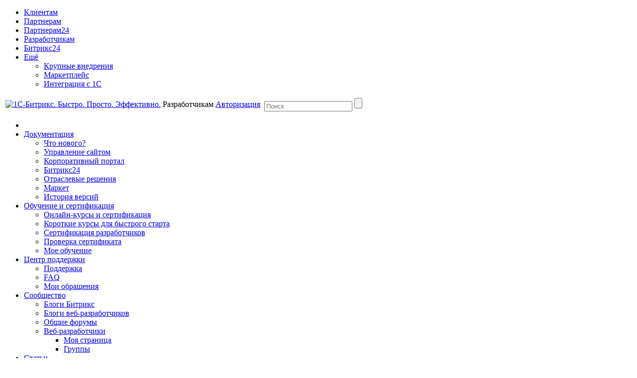

--- FILE ---
content_type: text/html; charset=utf-8
request_url: https://dev.1c-bitrix.ru/community/blogs/howto/3177.php
body_size: 17590
content:
<!DOCTYPE HTML>
<html lang="ru-RU" xmlns:fb="http://ogp.me/ns/fb#">
<head>

		<meta http-equiv="Content-Type" content="text/html; charset=utf-8" />
<script data-skip-moving="true">(function(w, d, n) {var cl = "bx-core";var ht = d.documentElement;var htc = ht ? ht.className : undefined;if (htc === undefined || htc.indexOf(cl) !== -1){return;}var ua = n.userAgent;if (/(iPad;)|(iPhone;)/i.test(ua)){cl += " bx-ios";}else if (/Windows/i.test(ua)){cl += ' bx-win';}else if (/Macintosh/i.test(ua)){cl += " bx-mac";}else if (/Linux/i.test(ua) && !/Android/i.test(ua)){cl += " bx-linux";}else if (/Android/i.test(ua)){cl += " bx-android";}cl += (/(ipad|iphone|android|mobile|touch)/i.test(ua) ? " bx-touch" : " bx-no-touch");cl += w.devicePixelRatio && w.devicePixelRatio >= 2? " bx-retina": " bx-no-retina";if (/AppleWebKit/.test(ua)){cl += " bx-chrome";}else if (/Opera/.test(ua)){cl += " bx-opera";}else if (/Firefox/.test(ua)){cl += " bx-firefox";}ht.className = htc ? htc + " " + cl : cl;})(window, document, navigator);</script>


<link href="/bitrix/js/main/core/css/core_image.min.css?16751825954908" type="text/css"  rel="stylesheet" />
<link href="/bitrix/js/ui/design-tokens/dist/ui.design-tokens.min.css?172728310023463" type="text/css"  rel="stylesheet" />
<link href="/bitrix/js/socialservices/css/ss.min.css?16655113494772" type="text/css"  rel="stylesheet" />
<link href="/bitrix/js/ui/fonts/opensans/ui.font.opensans.min.css?16655106042320" type="text/css"  rel="stylesheet" />
<link href="/bitrix/js/main/popup/dist/main.popup.bundle.min.css?176053911328056" type="text/css"  rel="stylesheet" />
<link href="/bitrix/js/main/rating/main.rating.min.css?168666468032093" type="text/css"  rel="stylesheet" />
<link href="/bitrix/js/ui/tooltip/dist/tooltip.bundle.min.css?176053921514708" type="text/css"  rel="stylesheet" />
<link href="/bitrix/js/main/core/css/core_tooltip.min.css?15263820007772" type="text/css"  rel="stylesheet" />
<link href="/bitrix/components/bitrix/blog/templates/.default/themes/blue/style.css?15263820001129" type="text/css"  rel="stylesheet" />
<link href="/bitrix/templates/dev.1c-bitrix-new/components/bitrix/blog/.default/style.css?152638200033265" type="text/css"  rel="stylesheet" />
<link href="/bitrix/components/bitrix/rating.vote/templates/like/style.min.css?15305157529913" type="text/css"  rel="stylesheet" />
<link href="/bitrix/templates/dev.1c-bitrix-new/components/bitrix/main.user.link/.default/style.css?16189942321051" type="text/css"  rel="stylesheet" />
<link href="/bitrix/components/bitrix/main.share/templates/.default/style.min.css?15263820001293" type="text/css"  rel="stylesheet" />
<link href="/bitrix/panel/main/popup.min.css?167518259520774" type="text/css"  rel="stylesheet" />
<link href="/bitrix/templates/dev.1c-bitrix-new/template_style.css?174296889567299" type="text/css"  data-template-style="true"  rel="stylesheet" />
<link href="/bitrix/templates/dev.1c-bitrix-new/media-queries.css?1526382000422" type="text/css"  data-template-style="true"  rel="stylesheet" />
<link href="/bitrix/templates/.default/styles/docco.css?15263820001776" type="text/css"  data-template-style="true"  rel="stylesheet" />
<link href="/bitrix/templates/.default/components/bitrix/system.auth.form/hd_loginform/style.css?1555068145539" type="text/css"  data-template-style="true"  rel="stylesheet" />
<link href="/bitrix/templates/dev.1c-bitrix-new/components/bitrix/search.title/hd_search/style.css?15263820002092" type="text/css"  data-template-style="true"  rel="stylesheet" />
<link href="/bitrix/templates/dev.1c-bitrix-new/components/bitrix/menu/gn_general/style.css?1526382000583" type="text/css"  data-template-style="true"  rel="stylesheet" />
<link href="/bitrix/templates/dev.1c-bitrix-new/components/bitrix/menu/ft_footer/style.css?1526382000583" type="text/css"  data-template-style="true"  rel="stylesheet" />
<link href="/bitrix/templates/1c_bitrix_2018/css/footer-social-networks.min.css?17316531561771" type="text/css"  data-template-style="true"  rel="stylesheet" />







<link rel="alternate" type="application/rss+xml" title="RSS" href="/community/blogs/howto/rss/rss2/3177" />



	
	
<meta name="twitter:card" content="summary_large_image" />
	<meta property="og:image" content="http://www.1c-bitrix.ru/images/shared/community.jpg"/>
				
			<title>1С-Битрикс Разработчикам - Изменение шаблона простого компонента в составе комплексного</title>
	</head>
<body>
<script data-skip-moving="true" type="text/html" data-bx-gdpr-counter-loader="head">(function(w,d,s,l,i){w[l]=w[l]||[];w[l].push({'gtm.start':new Date().getTime(),event:'gtm.js'});var f=d.getElementsByTagName(s)[0],j=d.createElement(s),dl=l!='dataLayer'?'&l='+l:'';j.async=true;j.src='https://www.googletagmanager.com/gtm.js?id='+i+dl;f.parentNode.insertBefore(j,f);})(window,document,'script','dataLayer','GTM-NSRCCHQ');;(function(){(window.Image ? (new Image()) : document.createElement('img')).src =
		location.protocol + '//vk.com/rtrg?r=MlkSeu5ES0x2wGKeGzuoGPtjxWWDYWnFBn5r2z4XHR6OcHlyaY3ofYSkboCYuInWtXnX2yyCBdZJ/2rxLZLLiujPLlop1cVF4Kcp57wxCxMnlIEvgBjaIIaajcswXHuLYOiUomb0sH*/CYMYCLCBn4nfKoNSLxMFPDnsJetVGKU-&pixel_id=1000078383';

	(function (d, w, c) {
		(w[c] = w[c] || []).push(function() {
			try {
				w.yaCounter9405961 = new Ya.Metrika({
					id:9405961,
					clickmap:true,
					trackLinks:true,
					accurateTrackBounce:true,
					webvisor:true,
					trackHash:true
				});
			} catch(e) { }
		});

		var n = d.getElementsByTagName("script")[0],
			s = d.createElement("script"),
			f = function () { n.parentNode.insertBefore(s, n); };
		s.type = "text/javascript";
		s.async = true;
		s.src = "https://mc.yandex.ru/metrika/watch.js";

		if (w.opera == "[object Opera]") {
			d.addEventListener("DOMContentLoaded", f, false);
		} else { f(); }
	})(document, window, "yandex_metrika_callbacks");})();
</script>
		<script data-skip-moving="true" type="text/html" data-bx-gdpr-counter-loader="body"><noscript><iframe src="https://www.googletagmanager.com/ns.html?id=GTM-NSRCCHQ" height="0" width="0" style="display:none;visibility:hidden"></iframe></noscript><noscript><div><img src="//mc.yandex.ru/watch/9405961" style="position:absolute; left:-9999px;" alt="" /></div></noscript></script>
		<script data-skip-moving="true">!function(){function e(n){t(),n.currentTarget.removeEventListener(n.type,e)}function t(){if(window.isGtmInitialized)return!1;window.isGtmInitialized=!0,function(e,t,n,o,i,r,b){let c=e.location.search.match(new RegExp("[?&]"+encodeURIComponent("enable_counters_initialization")+"=([^&]*)"))||[];if("Y"!==decodeURIComponent(c[1])&&t.cookie.match(new RegExp("(?:^|; )"+"DEV_OFFICE_USER".replace(/([\.$?*|{}\(\)\[\]\\\/\+^])/g,"\\$1")+"=([^;]*)")))return;let d=t.cookie.match(new RegExp("(?:^|; )"+"BITRIX_SM_USER_GDPR_SETTINGS".replace(/([\.$?*|{}\(\)\[\]\\\/\+^])/g,"\\$1")+"=([^;]*)"));d=d?decodeURIComponent(d[1]):b;let a=!0;if((d=JSON.parse(d)||{})[r]&&"N"===d[r].enabled&&(a=!1),a){let e,i,r=t.getElementsByTagName(n)[0],d=r.parentNode,a=t.querySelectorAll("["+o+"]");for(let c in a)if(a.hasOwnProperty(c)){let l=a[c],s=l.getAttribute(o),u=l.innerHTML;if(u)switch(s){case"head":(e=t.createElement(n)).async=!0,e.innerHTML=u,d.insertBefore(e,r);break;case"body":(e=t.createElement("DIV")).innerHTML=u,i=e.childNodes;for(let e=0;e<i.length;e++)t.body.insertBefore(i[e],t.body.nextSibling)}l.parentNode.removeChild(l)}}}(window,document,"script","data-bx-gdpr-counter-loader",0,"analytical","{\"necessary\":{\"isMain\":\"Y\",\"type\":\"necessary\",\"enabled\":\"Y\",\"changingAllowed\":\"Y\"},\"analytical\":{\"type\":\"analytical\",\"enabled\":\"Y\",\"changingAllowed\":\"Y\"}}")}t()}();</script>			<div class="wrap" id="bx-all-page-content">
		<div class="wrap_tn_top_nav">
			<div class="tn_top_nav">
				<ul class="tn_top_nav_cn" id='tn_top_nav_cn'>
	<li  ><a href = "https://www.1c-bitrix.ru/"> Клиентам </a></li>
		<li  ><a href = "https://partners.1c-bitrix.ru/"> Партнерам </a></li>
		<li  ><a href = "https://partners24.1c-bitrix.ru"> Партнерам24 </a></li>
		<li class="current" ><a href = "https://dev.1c-bitrix.ru/"> Разработчикам </a></li>
		<li  ><a href = "https://www.bitrix24.ru/"> Битрикс24 </a></li>
	
<li class="more open"><a href="#">Ещё <span></span></a>
		<ul>
			<li  ><a href="https://enterprise.1c-bitrix.ru/">Крупные внедрения									<span class="arrow"></span>
								</a>
			</li>
			<li  ><a href="https://marketplace.1c-bitrix.ru/">Маркетплейс								</a>
			</li>
			<li  ><a href="https://1c.1c-bitrix.ru/">Интеграция с 1С								</a>
			</li>
		</ul>
	</li>
</ul>							</div>
		</div>
		<div class="wpap_hd_header">
			<div class="hd_header">
				<table>
					<tr>
						<td class="hd_logo">
							<a href="/">
																	<img src="/bitrix/templates/1c-bitrix-new/images/logo.png" border="0" width="178" height="63" title="1С-Битрикс. Быстро. Просто. Эффективно."  />															</a>
						</td> <!-- Тег h1 ставится только на главной странице -->
						<td class="hd_slogan dev-color-text">
							<span class="dev-title">
								Разработчикам							</span>
						</td>
						<td class="hd_signin">
							<div id="hd_signin" class="hd_signin">
<!--'start_frame_cache_hd_signin'-->	<div style="position:relative;">
<span></span>
<a onclick="return systemAuthFormComponent_openBlock()" href="#">Авторизация</a>
<div id="hd_loginform_container" class="hd_loginform_container" style="display:none" >
	<div onclick="return systemAuthFormComponent_closeBlock()" class="hd_loginform_container_close"></div>
	<div class="hd_loginform">
				<div class="arrow"></div>
		<form name="system_auth_form6zOYVN" method="post" target="_top" action="/auth/">
							<input type="hidden" name="backurl" value="/community/blogs/howto/3177.php" />
										<input type="hidden" name="AUTH_FORM" value="Y" />
				<input type="hidden" name="TYPE" value="AUTH" />
			<input placeholder="Логин" id='USER_LOGIN_INPUT' tabindex="10" name="USER_LOGIN" value="" type="text"/>
			<input placeholder="Пароль" name="USER_PASSWORD" tabindex="20" type="password"/>

			
							<input type="checkbox" id="USER_REMEMBER" tabindex="40" name="USER_REMEMBER" value="Y" checked="checked" />
				<label for="USER_REMEMBER">Запомнить меня</label><br /><br />
						<table>
				<tr>
					<td>
						<input tabindex="50" type="submit" class="bt_green" value="Войти"/>
					</td>
					<td>
						<noindex>
							<div style="text-align: left">
								<a href="/auth/?forgot_password=yes&amp;backurl=%2Fcommunity%2Fblogs%2Fhowto%2F3177.php" rel="nofollow">Забыли свой пароль?</a><br />
																	<a href="/auth/?register=yes&amp;backurl=%2Fcommunity%2Fblogs%2Fhowto%2F3177.php" rel="nofollow">Регистрация</a>
															</div>
						</noindex>
					</td>
				</tr>
			</table>
							<div class="bx-auth-lbl">Войти как пользователь:</div>
				<div class="bx-auth-serv-icons">
	<a title="Битрикс24" href="javascript:void(0)" onclick="BxShowAuthFloat('Bitrix24Net', 'form')"><i class="bx-ss-icon bitrix24"></i></a>
	<a title="ВКонтакте" href="javascript:void(0)" onclick="BxShowAuthFloat('VKontakte', 'form')"><i class="bx-ss-icon vkontakte"></i></a>
	<a title="Мой Мир" href="javascript:void(0)" onclick="BxShowAuthFloat('MyMailRu', 'form')"><i class="bx-ss-icon mymailru"></i></a>
</div>
					</form>
					<div style="display:none">
<div id="bx_auth_float" class="bx-auth-float">


<div class="bx-auth">
	<form method="post" name="bx_auth_servicesform" target="_top" action="/community/blogs/howto/3177.php?login=yes">
					<div class="bx-auth-title">Войти как пользователь</div>
			<div class="bx-auth-note">Вы можете войти на сайт, если вы зарегистрированы на одном из этих сервисов:</div>
							<div class="bx-auth-services">
									<div><a href="javascript:void(0)" onclick="BxShowAuthService('Bitrix24Net', 'form')" id="bx_auth_href_formBitrix24Net"><i class="bx-ss-icon bitrix24"></i><b>Битрикс24</b></a></div>
									<div><a href="javascript:void(0)" onclick="BxShowAuthService('VKontakte', 'form')" id="bx_auth_href_formVKontakte"><i class="bx-ss-icon vkontakte"></i><b>ВКонтакте</b></a></div>
									<div><a href="javascript:void(0)" onclick="BxShowAuthService('MyMailRu', 'form')" id="bx_auth_href_formMyMailRu"><i class="bx-ss-icon mymailru"></i><b>Мой Мир</b></a></div>
							</div>
							<div class="bx-auth-line"></div>
				<div class="bx-auth-service-form" id="bx_auth_servform" style="display:none">
												<div id="bx_auth_serv_formBitrix24Net" style="display:none"><a href="javascript:void(0)" onclick="BX.util.popup('https://auth2.bitrix24.net/oauth/authorize/?user_lang=ru&amp;client_id=site.5440cbbf6f6692.76516444&amp;redirect_uri=https%3A%2F%2Fdev.1c-bitrix.ru%2Fcommunity%2Fblogs%2Fhowto%2F3177.php%3Fauth_service_id%3DBitrix24Net&amp;scope=auth,client&amp;response_type=code&amp;mode=popup&amp;state=dv.0.6c19a384ad0682b0a30c7151225857cbc08e510d5f0d5ea5923fe1a1', 800, 600)" class="bx-ss-button bitrix24net-button bitrix24net-button-ru"></a><span class="bx-spacer"></span><span>Используйте вашу учетную запись на Битрикс24 для входа на сайт.</span></div>
																<div id="bx_auth_serv_formVKontakte" style="display:none"><a href="javascript:void(0)" onclick="BX.util.popup('https://id.vk.ru/authorize?client_id=2234924&amp;redirect_uri=https%3A%2F%2Fdev.1c-bitrix.ru%2Fbitrix%2Ftools%2Foauth%2Fvkontakte.php&amp;scope=friends,offline,email&amp;response_type=code&amp;code_challenge_method=S256&amp;code_challenge=jhG0KW6IIJrb2g7ScksQgt6smUiZ_DfU_NXPvEasQ2c&amp;state=[base64]%3D', 660, 425)" class="bx-ss-button vkontakte-button"></a><span class="bx-spacer"></span><span>Используйте вашу учетную запись VKontakte для входа на сайт.</span></div>
																<div id="bx_auth_serv_formMyMailRu" style="display:none"><a href="javascript:void(0)" onclick="BX.util.popup('https://connect.mail.ru/oauth/authorize?client_id=602565&amp;redirect_uri=https://dev.1c-bitrix.ru/community/blogs/howto/3177.php?auth_service_id=MyMailRu&amp;response_type=code&amp;state=site_id%3Ddv%26backurl%3D%2Fcommunity%2Fblogs%2Fhowto%2F3177.php%3Fcheck_key%3D91fec5ed1b7596d54c1af791ffa676f0', 580, 400)" class="bx-ss-button mymailru-button"></a><span class="bx-spacer"></span><span>Используйте вашу учетную запись Мой Мир@Mail.ru для входа на сайт.</span></div>
									</div>
				<input type="hidden" name="auth_service_id" value="" />
	</form>
</div>

</div>
</div>
			</div>
</div>
</div>

<!--'end_frame_cache_hd_signin'--></div>
						</td>
						<td class="hd_cart">
													</td>
						<td class="hd_search">
							<!--'start_frame_cache_XdqEv1'-->		<span></span>
		<form action="/search/">
			<div class="hd_search_box">
				<input type="text" name="q" id="title-search-input" autocomplete="off" placeholder="Поиск" />
				<input type="submit" value=""/>
			</div>
		</form>
		<div id="top-menu-search" class="hd_top_menu_search"></div>
<!--'end_frame_cache_XdqEv1'-->						</td>
					</tr>
				</table>
			</div>
		</div>
		<div class="wrap_gn_general_nav">
		<!--'start_frame_cache_XEVOpk'-->
<div id="gn_general_nav" class="gn_general_nav">
	<ul id="ul_gn_general_nav">
		<li  ><a href="/"><span></span></a></li> <!-- .current активный пункт меню -->
					<li  ><a href="/docs/">Документация</a>
							<ul>
									<li class="" >
						<a href="/docs/what-s-new.php" >Что нового?</a>
											</li>
									<li class="" >
						<a href="/docs/php.php" >Управление сайтом</a>
											</li>
									<li class="" >
						<a href="/docs/portal.php" >Корпоративный портал</a>
											</li>
									<li class="" >
						<a href="/docs/bitriks24.php" >Битрикс24</a>
											</li>
									<li class="" >
						<a href="/docs/solutions.php" >Отраслевые решения</a>
											</li>
									<li class="" >
						<a href="/docs/solution.php" >Маркет</a>
											</li>
									<li class="" >
						<a href="/docs/versions.php" >История версий</a>
											</li>
								</ul>
						</li>
					<li  ><a href="/learning/">Обучение и сертификация</a>
							<ul>
									<li class="" >
						<a href="/learning/index.php" >Онлайн-курсы и сертификация</a>
											</li>
									<li class="" >
						<a href="/learning/dev.php" >Короткие курсы для быстрого старта</a>
											</li>
									<li class="" >
						<a href="/learning/certification.php" >Сертификация разработчиков</a>
											</li>
									<li class="" >
						<a href="https://www.1c-bitrix.ru/partners/check_cert.php" >Проверка сертификата</a>
											</li>
									<li class="" >
						<a href="/learning/mylearning.php" >Мое обучение</a>
											</li>
								</ul>
						</li>
					<li  ><a href="/support/">Центр поддержки</a>
							<ul>
									<li class="" >
						<a href="/support/index.php" >Поддержка</a>
											</li>
									<li class="" >
						<a href="/support/faq/" >FAQ</a>
											</li>
									<li class="" >
						<a href="/support/ticket.php" >Мои обращения</a>
											</li>
								</ul>
						</li>
					<li  ><a href="/community/">Сообщество</a>
							<ul>
									<li class="" >
						<a href="/community/blogs/" >Блоги Битрикс</a>
											</li>
									<li class="" >
						<a href="/community/webdev-blogs/" >Блоги веб-разработчиков</a>
											</li>
									<li class="" >
						<a href="/community/forums/" >Общие форумы</a>
											</li>
									<li class="more" >
						<a href="/community/webdev/" >Веб-разработчики</a>
						<ul><li><a href="/community/webdev/index.php">Моя страница</a></li><li><a href="/community/webdev/group/search/">Группы</a></li></ul>					</li>
								</ul>
						</li>
					<li  ><a href="/docs/articles/">Статьи</a>
							<ul>
									<li class="" >
						<a href="/docs/articles/archive/" >Архив</a>
											</li>
								</ul>
						</li>
			</ul>
</div>
<!--'end_frame_cache_XEVOpk'-->	</div>
		<div class="wrap_cn_container">
		<div class="cn_container">
			<div class="workarea"style="width:100%; max-width: 100%;float: none;">
                									<div class="breadcrumbs"><ul><li><a href="/" title="Главная">Главная</a></li><li><a href="/community/" title="Общение">Общение</a></li><li><a href="/community/blogs/" title="Блоги">Блоги</a></li><li><a href="/community/blogs/howto/" title="Практический битрикс">Практический битрикс</a></li></ul><div class="clearboth"></div></div>								<div class="wa_page ">
					<h1 class="">Изменение шаблона простого компонента в составе комплексного</h1>
					<div class="wa_post" id="page-post">
		 <!--'start_frame_cache_ECXGIn'-->	<div class="blog-navigation-box">
	<ul class="blog-navigation">
	<li><a href="/community/blogs/index.php">Блоги</a></li>
						<li><span class="blog-navigation-sep">&nbsp;&raquo;&nbsp;</span></li>
					<li><a href="/community/blogs/howto/">Практический битрикс</a></li>
					</ul></div><div class="body-blog">
<div class="blog-post-current">
				<div class="blog-post blog-post-first blog-post-alt blog-post-year-2010 blog-post-month-3 blog-post-day-26" id="blg-post-3177">
		<div class="blog-post-info-back blog-post-info-top">
		<div class="blog-post-info">
						<div class="blog-post-rating rating_vote_graphic">
			<span class="ilike-light"><span
		class="bx-ilike-button bx-ilike-button-disable"
		id="bx-ilike-button-BLOG_POST-3177-1769108684"
		data-vote-key-signed=""
	><span class="bx-ilike-right-wrap"><span class="bx-ilike-right">1</span></span><span class="bx-ilike-left-wrap" title="Только авторизованные пользователи могут участвовать в голосовании"></span></span><span class="bx-ilike-wrap-block" id="bx-ilike-popup-cont-BLOG_POST-3177-1769108684" style="display:none;"><span class="bx-ilike-popup"><span class="bx-ilike-wait"></span></span></span></span>
			</div>
						<div class="blog-author">
									<a href="/community/blogs/howto/" id="anchor_tDfGphWL" bx-tooltip-user-id="3954">Шаромов Денис</a>						</div>
			<div class="blog-post-date"><span class="blog-post-day">26.03.2010</span><span class="blog-post-time">12:03</span><span class="blog-post-date-formated">26.03.2010 12:03:02</span></div>
		</div>
		</div>
		<div class="blog-post-content">
			<div class="blog-post-avatar"><img src="https://site-cloud-files.bitrix24.tech/resize_cache/8233921/7acf4cadf975128573a8b1c2766af5d8/blog/avatar/227/227d18db5b83b7804df09bdb7d0b16a4/31225648_1789269274713282_3425389314710516685_n.jpg" border=0 align='right' alt="" width="100" height="100" /></div>
			Как известно, комплексный компонент обеспечивает взаимодействие простых компонентов с общей тематикой. Простые компоненты содержат код непосредственной работы с данными. Например, компоненты соцсети настраивать по отдельности не удобно. Но если надо лишь изменить внешний вид некоторых элементов, это можно легко сделать, не отказываясь от остальных стандартных шаблонов.<br /><br />[spoiler]<br /><br />Лично я склонен обходиться без кастомизации там, где в этом нет особой необходимости. Всегда приятно после обновления получить новый функционал без дополнительных трудозатрат (преимущество 1). Рекомендую следовать этому правилу чтобы легче решать проблемы через техподдержку (2) (поддержка не занимается решением проблем, возникающих в работе своего кода если явно не обозначена ошибка в работе АПИ). Кроме того, в комплексных компонентах стандартно реализован AJAX (3).<br /><br />В качестве примера взял компонент соцсети. Задача: заменить форму редактирования описания группы (textarea) на визуальный редактор с возможностью вставки html (должен отметить, что затем придётся менять шаблон компонента вывода описания чтобы не экранировались теги html, но решение аналогичное и выходит за рамки статьи).<br /><br /><img src="https://site-cloud-files.bitrix24.tech/blog/3bc/screen174.png" title="" alt="" border="0"style=" width:647px; height:178px;" data-bx-image="/bitrix/components/bitrix/blog/show_file.php?fid=4847" /><br /><br /><b>Как работает подключение шаблона</b><br /><br />Для подключения шаблона компонента 2.0 действует тот же принцип, что был у первых компонентов. В коде подключения указывается только &lt;namespace&gt;, имя компонента, имя шаблона (и параметры самого компонента). При обработке кода ядро сначала проверяет наличие шаблона компонента в шаблоне <b>текущего сайта</b>. Папка <div class='blog-post-quote' title="Цитата"><table class='blogquote'><tr><td>/bitrix/templates/&lt;имя шаблона сайта&gt;/components/&lt;namespace&gt;/&lt;имя компонента&gt;/&lt;имя шаблона&gt;/template.php</td></tr></table></div><br />&lt;namespace&gt; - &quot;bitrix&quot; для стандартных компонентов, и выбранное вами &lt;имя&gt; для своих, лежащих в <b>/bitrix/components/&lt;имя&gt;</b><br /><br />Если файла шаблона нет, проверяется шаблон сайта по умолчанию<br /><div class='blog-post-quote' title="Цитата"><table class='blogquote'><tr><td>/bitrix/templates/.default/components/&lt;namespace&gt;/&lt;имя компонента&gt;/&lt;имя шаблона&gt;/template.php</td></tr></table></div><br />И только после этого происходит подключение шаблона компонента из папки компонента.<br /><br /><b>Как сделать</b><br /><br />Чтобы не мудрить с правильным положением файла:<br /><ul><li> Переходим в режим разработки.<br /><li> Открываем нужную страницу комплексного компонента.<br /><img src="https://site-cloud-files.bitrix24.tech/blog/8fc/screen175.png" title="" alt="" border="0"style=" width:468px; height:280px;" data-bx-image="/bitrix/components/bitrix/blog/show_file.php?fid=4848" /><br /><li> Здесь есть несколько опций для настройки: 1 - настройка комплексного компонента, 2 и 3 - простые компоненты. Выбираем нужный компонент и выбираем копирование шаблона (4). Обратите внимание, что настроить параметры компонента в составе сложного нельзя, они определяются комплексным компонентом на основе собственных параметров.<br /><li> Выбираем шаблон сайта и сохраняем.<br /></ul><br />Теперь на основе <noindex><a href="http://dev.1c-bitrix.ru/community/blogs/svd/789.php" target="_blank" rel="nofollow" >статьи Димы Власова</a></noindex> далаем замену <br /><br /><div class='blog-post-code' title="Код"><table class='blogcode'><tr><td><pre>&#60;textarea name="GROUP_DESCRIPTION"&nbsp;&nbsp;&nbsp;&nbsp; style="width:98%" rows="5"&#62;&#60;?= $arResult&#91;"POST"&#93;&#91;"DESCRIPTION"&#93;; ?&#62;&#60;/textarea&#62;</pre></td></tr></table></div><br /><br />на<br /><br /><div class='blog-post-code' title="Код"><table class='blogcode'><tr><td><pre>&#60;input type=hidden name="GROUP_DESCRIPTION"&#62;&#60;?
$GLOBALS&#91;'APPLICATION'&#93;-&#62;IncludeComponent( 
&nbsp;&nbsp; "bitrix:fileman.light_editor", 
&nbsp;&nbsp; ".default", 
&nbsp;&nbsp; Array( 
&nbsp;&nbsp;&nbsp;&nbsp;&nbsp;&nbsp;"CONTENT" =&#62; htmlspecialchars_decode($arResult&#91;"POST"&#93;&#91;"DESCRIPTION"&#93;), 
&nbsp;&nbsp;&nbsp;&nbsp;&nbsp;&nbsp;"INPUT_NAME" =&#62; "GROUP_DESCRIPTION", 
&nbsp;&nbsp;&nbsp;&nbsp;&nbsp;&nbsp;"WIDTH" =&#62; "98%", 
&nbsp;&nbsp;&nbsp;&nbsp;&nbsp;&nbsp;"HEIGHT" =&#62; "200px", 
&nbsp;&nbsp;&nbsp;&nbsp;&nbsp;&nbsp;"USE_FILE_DIALOGS" =&#62; "N", 
&nbsp;&nbsp;&nbsp;&nbsp;&nbsp;&nbsp;"FLOATING_TOOLBAR" =&#62; "N", 
&nbsp;&nbsp;&nbsp;&nbsp;&nbsp;&nbsp;"ARISING_TOOLBAR" =&#62; "N", 
&nbsp;&nbsp;&nbsp;&nbsp;&nbsp;&nbsp;"VIDEO_ALLOW_VIDEO" =&#62; "N",
&nbsp;&nbsp; ) 
);
?&#62;</pre></td></tr></table></div><br /><br />Получаем результат:<br /><img src="https://site-cloud-files.bitrix24.tech/blog/706/screen176.png" title="" alt="" border="0"style=" width:622px; height:288px;" data-bx-image="/bitrix/components/bitrix/blog/show_file.php?fid=4849" /><br /><br />При этом весь остальной код остаётся стандартный, т.е. будет обновляться и поддерживаться командой битрикса.							<div class="feed-com-files">
					<div class="feed-com-files-title">Фото:</div>
					<div class="feed-com-files-cont">
						<span class="feed-com-files-photo"><img src="/bitrix/components/bitrix/blog/show_file.php?fid=4850&width=70&height=70&type=square" alt="" border="0" data-bx-image="/bitrix/components/bitrix/blog/show_file.php?fid=4850&width=1000&height=1000"></span>					</div>
				</div>
											<div>
																</div>
						</div>
			<div class="blog-post-meta">
				<div class="blog-post-info-bottom">
				<div class="blog-post-info">
					<div class="blog-author">
										<a href="/community/blogs/howto/" id="anchor_2PZrKMJy" bx-tooltip-user-id="3954">Шаромов Денис</a>										</div>
					<div class="blog-post-date"><span class="blog-post-day">26.03.2010</span><span class="blog-post-time">12:03</span><span class="blog-post-date-formated">26.03.2010 12:03:02</span></div>
				</div>
				</div>
				<div class="blog-post-share">
						<noindex><div class="share-window-parent">
	<div id="share-dialog1" class="share-dialog share-dialog-right" style="display: none;">
		<div class="share-dialog-inner share-dialog-inner-right"><table cellspacing="0" cellpadding="0" border="0" class="bookmarks-table">
			<tr><td class="bookmarks"><a href="http://www.facebook.com/share.php?u=https://dev.1c-bitrix.ru/community/blogs/howto/3177.php&t=Изменение шаблона простого компонента в составе комплексного" onclick="return fbs_click('https://dev.1c-bitrix.ru/community/blogs/howto/3177.php', 'Изменение шаблона простого компонента в составе комплексного');" target="_blank" class="facebook" title="Facebook"></a>
</td><td class="bookmarks"><a href="http://twitter.com/home/?status=https://dev.1c-bitrix.ru/community/blogs/howto/3177.php+Изменение шаблона простого компонента в составе комплексного" onclick="return twitter_click_1('https://dev.1c-bitrix.ru/community/blogs/howto/3177.php');" target="_blank" class="twitter" title="Twitter"></a>
</td><td class="bookmarks"><a href="http://delicious.com/save" onclick="return delicious_click('https://dev.1c-bitrix.ru/community/blogs/howto/3177.php', 'Изменение шаблона простого компонента в составе комплексного');" target="_blank" class="delicious" title="Delicious"></a></td><td class="bookmarks"><a href="http://www.livejournal.com/update.bml?event=https://dev.1c-bitrix.ru/community/blogs/howto/3177.php&subject=Изменение шаблона простого компонента в составе комплексного" onclick="return lj_click('https://dev.1c-bitrix.ru/community/blogs/howto/3177.php', 'Изменение шаблона простого компонента в составе комплексного');" target="_blank" class="lj" title="Livejournal"></a>
</td></tr>		
			</table></div>		
	</div>
	</div>
	<a class="share-switch" href="#" onClick="return ShowShareDialog(1);" title="Показать/скрыть панель закладок"></a></noindex>
					</div>
									<div class="blog-post-meta-util">
					<span class="blog-post-views-link"><a href=""><span class="blog-post-link-caption">Просмотров:</span><span class="blog-post-link-counter">20854</span></a></span>
											<span class="blog-post-comments-link"><a href=""><span class="blog-post-link-caption">Комментариев:</span><span class="blog-post-link-counter">7</span></a></span>
																				
										<span class="rating_vote_text">
					<span class="ilike-light"><span
		class="bx-ilike-button bx-ilike-button-disable"
		id="bx-ilike-button-BLOG_POST-3177-1769109042"
		data-vote-key-signed=""
	><span class="bx-ilike-right-wrap"><span class="bx-ilike-right">1</span></span><span class="bx-ilike-left-wrap" title="Только авторизованные пользователи могут участвовать в голосовании"></span></span><span class="bx-ilike-wrap-block" id="bx-ilike-popup-cont-BLOG_POST-3177-1769109042" style="display:none;"><span class="bx-ilike-popup"><span class="bx-ilike-wait"></span></span></span></span>
					</span>
									</div>
				
									<div class="blog-post-tag">
						<noindex>
						Теги:						 <a href="/community/blogs/howto/?category=1545" rel="nofollow">Компоненты 2.0</a>, <a href="/community/blogs/howto/?category=3371" rel="nofollow">соцсеть</a>, <a href="/community/blogs/howto/?category=3372" rel="nofollow">шаблон</a>						</noindex>
					</div>
								</div>
		</div>
		</div>	<div align="right">
			<div class="blog-group-rss">
		<a href="/community/blogs/howto/rss/rss2/3177" title="Комментарии к текущему сообщению в формате RSS 2.0" class="blog-rss-icon"></a>
	</div>
		</div>
	
<div class="blog-comments" id="blg-comment-3177">
<a name="comments"></a>
						<div class="blog-comment-line" style="margin-left:0em;"></div>
				<a name="12308"></a>
				<div class="blog-comment" style="padding-left:0em;">
				<div id="blg-comment-12308">
									<div class="blog-comment-cont blog-comment-user-2106">
					<div class="blog-comment-cont-white">
					<div class="blog-comment-info">
						<div class="blog-comment-avatar">
							<img src="/bitrix/components/bitrix/blog/templates/.default/images/noavatar.gif" border="0"></div>
												<div class="blog-post-rating rating_vote_graphic">
						<span class="ilike-light"><span
		class="bx-ilike-button bx-ilike-button-disable"
		id="bx-ilike-button-BLOG_COMMENT-12308-1769108494"
		data-vote-key-signed=""
	><span class="bx-ilike-right-wrap"><span class="bx-ilike-right">0</span></span><span class="bx-ilike-left-wrap" title="Только авторизованные пользователи могут участвовать в голосовании"></span></span><span class="bx-ilike-wrap-block" id="bx-ilike-popup-cont-BLOG_COMMENT-12308-1769108494" style="display:none;"><span class="bx-ilike-popup"><span class="bx-ilike-wait"></span></span></span></span>
						</div>
																			<div class="blog-author">
							<a href="/community/blogs/vws/" id="anchor_iTY85aXh" bx-tooltip-user-id="2106">Жуков Евгений</a>							</div>
													<div class="blog-comment-date">26.03.2010 15:02:32</div>
					</div>
					<div class="blog-clear-float"></div>
					<div class="blog-comment-content">
												<div class='blog-post-quote' title="Цитата"><table class='blogquote'><tr><td>Обратите внимание, что настроить параметры компонента в составе сложного нельзя, они определяются комплексным компонентом на основе собственных параметров. </td></tr></table></div>Денис, не могли бы Вы пояснить свою фразу?												<div class="blog-comment-meta">
												<span class="blog-comment-link"><a href="#12308">Ссылка</a></span>
													<span class="rating_vote_text">
							<span class="blog-vert-separator"></span>
							<span class="ilike-light"><span
		class="bx-ilike-button bx-ilike-button-disable"
		id="bx-ilike-button-BLOG_COMMENT-12308-1769109123"
		data-vote-key-signed=""
	><span class="bx-ilike-right-wrap"><span class="bx-ilike-right">0</span></span><span class="bx-ilike-left-wrap" title="Только авторизованные пользователи могут участвовать в голосовании"></span></span><span class="bx-ilike-wrap-block" id="bx-ilike-popup-cont-BLOG_COMMENT-12308-1769109123" style="display:none;"><span class="bx-ilike-popup"><span class="bx-ilike-wait"></span></span></span></span>
							</span>
													</div>

					</div>
					</div>
					</div>
						<div class="blog-clear-float"></div>

										</div>
					<div id="err_comment_12308"></div>
					<div id="form_comment_12308"></div>
					<div id="new_comment_cont_12308" style="padding-left:2.5em;"></div>
					<div id="new_comment_12308" style="display:none;"></div>

									</div>
								<div class="blog-comment-line" style="margin-left:0em;"></div>
				<a name="12310"></a>
				<div class="blog-comment" style="padding-left:2.5em;">
				<div id="blg-comment-12310">
									<div class="blog-comment-cont blog-comment-user-46357">
					<div class="blog-comment-cont-white">
					<div class="blog-comment-info">
						<div class="blog-comment-avatar">
							<img src="/bitrix/components/bitrix/blog/templates/.default/images/noavatar.gif" border="0"></div>
												<div class="blog-post-rating rating_vote_graphic">
						<span class="ilike-light"><span
		class="bx-ilike-button bx-ilike-button-disable"
		id="bx-ilike-button-BLOG_COMMENT-12310-1769108425"
		data-vote-key-signed=""
	><span class="bx-ilike-right-wrap"><span class="bx-ilike-right">0</span></span><span class="bx-ilike-left-wrap" title="Только авторизованные пользователи могут участвовать в голосовании"></span></span><span class="bx-ilike-wrap-block" id="bx-ilike-popup-cont-BLOG_COMMENT-12310-1769108425" style="display:none;"><span class="bx-ilike-popup"><span class="bx-ilike-wait"></span></span></span></span>
						</div>
												<div class="blog-author">
														<a href="/community/blogs/user/46357.php" id="anchor_7Ojwt54c" bx-tooltip-user-id="46357">Шестопалов Лев</a>														</div>
													<div class="blog-comment-date">26.03.2010 15:08:13</div>
					</div>
					<div class="blog-clear-float"></div>
					<div class="blog-comment-content">
												Денис, вероятно, имел ввиду, что в настройках комплексного компонента недоступны в полной мере те настройки простого компонента, которые доступны, когда на странице используется простой компонент.												<div class="blog-comment-meta">
													<span class="blog-comment-parent"><a href="#12308">Родитель</a></span>
							<span class="blog-vert-separator"></span>
													<span class="blog-comment-link"><a href="#12310">Ссылка</a></span>
													<span class="rating_vote_text">
							<span class="blog-vert-separator"></span>
							<span class="ilike-light"><span
		class="bx-ilike-button bx-ilike-button-disable"
		id="bx-ilike-button-BLOG_COMMENT-12310-1769108629"
		data-vote-key-signed=""
	><span class="bx-ilike-right-wrap"><span class="bx-ilike-right">0</span></span><span class="bx-ilike-left-wrap" title="Только авторизованные пользователи могут участвовать в голосовании"></span></span><span class="bx-ilike-wrap-block" id="bx-ilike-popup-cont-BLOG_COMMENT-12310-1769108629" style="display:none;"><span class="bx-ilike-popup"><span class="bx-ilike-wait"></span></span></span></span>
							</span>
													</div>

					</div>
					</div>
					</div>
						<div class="blog-clear-float"></div>

										</div>
					<div id="err_comment_12310"></div>
					<div id="form_comment_12310"></div>
					<div id="new_comment_cont_12310" style="padding-left:2.5em;"></div>
					<div id="new_comment_12310" style="display:none;"></div>

									</div>
								<div class="blog-comment-line" style="margin-left:2.5em;"></div>
				<a name="12313"></a>
				<div class="blog-comment" style="padding-left:5em;">
				<div id="blg-comment-12313">
									<div class="blog-comment-cont blog-comment-user-2106">
					<div class="blog-comment-cont-white">
					<div class="blog-comment-info">
						<div class="blog-comment-avatar">
							<img src="/bitrix/components/bitrix/blog/templates/.default/images/noavatar.gif" border="0"></div>
												<div class="blog-post-rating rating_vote_graphic">
						<span class="ilike-light"><span
		class="bx-ilike-button bx-ilike-button-disable"
		id="bx-ilike-button-BLOG_COMMENT-12313-1769108933"
		data-vote-key-signed=""
	><span class="bx-ilike-right-wrap"><span class="bx-ilike-right">1</span></span><span class="bx-ilike-left-wrap" title="Только авторизованные пользователи могут участвовать в голосовании"></span></span><span class="bx-ilike-wrap-block" id="bx-ilike-popup-cont-BLOG_COMMENT-12313-1769108933" style="display:none;"><span class="bx-ilike-popup"><span class="bx-ilike-wait"></span></span></span></span>
						</div>
																			<div class="blog-author">
							<a href="/community/blogs/vws/" id="anchor_0Riiaa2Y" bx-tooltip-user-id="2106">Жуков Евгений</a>							</div>
													<div class="blog-comment-date">26.03.2010 15:36:39</div>
					</div>
					<div class="blog-clear-float"></div>
					<div class="blog-comment-content">
												Почему же? Или параметры шаблона уже не работают?												<div class="blog-comment-meta">
													<span class="blog-comment-parent"><a href="#12310">Родитель</a></span>
							<span class="blog-vert-separator"></span>
													<span class="blog-comment-link"><a href="#12313">Ссылка</a></span>
													<span class="rating_vote_text">
							<span class="blog-vert-separator"></span>
							<span class="ilike-light"><span
		class="bx-ilike-button bx-ilike-button-disable"
		id="bx-ilike-button-BLOG_COMMENT-12313-1769109158"
		data-vote-key-signed=""
	><span class="bx-ilike-right-wrap"><span class="bx-ilike-right">1</span></span><span class="bx-ilike-left-wrap" title="Только авторизованные пользователи могут участвовать в голосовании"></span></span><span class="bx-ilike-wrap-block" id="bx-ilike-popup-cont-BLOG_COMMENT-12313-1769109158" style="display:none;"><span class="bx-ilike-popup"><span class="bx-ilike-wait"></span></span></span></span>
							</span>
													</div>

					</div>
					</div>
					</div>
						<div class="blog-clear-float"></div>

										</div>
					<div id="err_comment_12313"></div>
					<div id="form_comment_12313"></div>
					<div id="new_comment_cont_12313" style="padding-left:2.5em;"></div>
					<div id="new_comment_12313" style="display:none;"></div>

									</div>
								<div class="blog-comment-line" style="margin-left:5em;"></div>
				<a name="12314"></a>
				<div class="blog-comment" style="padding-left:7.5em;">
				<div id="blg-comment-12314">
									<div class="blog-comment-cont blog-comment-user-17138">
					<div class="blog-comment-cont-white">
					<div class="blog-comment-info">
						<div class="blog-comment-avatar">
							<img src="/bitrix/components/bitrix/blog/templates/.default/images/noavatar.gif" border="0"></div>
												<div class="blog-post-rating rating_vote_graphic">
						<span class="ilike-light"><span
		class="bx-ilike-button bx-ilike-button-disable"
		id="bx-ilike-button-BLOG_COMMENT-12314-1769108723"
		data-vote-key-signed=""
	><span class="bx-ilike-right-wrap"><span class="bx-ilike-right">0</span></span><span class="bx-ilike-left-wrap" title="Только авторизованные пользователи могут участвовать в голосовании"></span></span><span class="bx-ilike-wrap-block" id="bx-ilike-popup-cont-BLOG_COMMENT-12314-1769108723" style="display:none;"><span class="bx-ilike-popup"><span class="bx-ilike-wait"></span></span></span></span>
						</div>
																			<div class="blog-author">
							<a href="/community/blogs/dev_supp/" id="anchor_HOmE2jRo" bx-tooltip-user-id="17138">Митрофанов Михаил</a>							</div>
													<div class="blog-comment-date">26.03.2010 16:03:28</div>
					</div>
					<div class="blog-clear-float"></div>
					<div class="blog-comment-content">
												Работают, только не все параметры простого компонента "выведены" в настройки комплексного.<br /><br />P.S. Евгений, формулируйте вопрос более полно.												<div class="blog-comment-meta">
													<span class="blog-comment-parent"><a href="#12313">Родитель</a></span>
							<span class="blog-vert-separator"></span>
													<span class="blog-comment-link"><a href="#12314">Ссылка</a></span>
													<span class="rating_vote_text">
							<span class="blog-vert-separator"></span>
							<span class="ilike-light"><span
		class="bx-ilike-button bx-ilike-button-disable"
		id="bx-ilike-button-BLOG_COMMENT-12314-1769109044"
		data-vote-key-signed=""
	><span class="bx-ilike-right-wrap"><span class="bx-ilike-right">0</span></span><span class="bx-ilike-left-wrap" title="Только авторизованные пользователи могут участвовать в голосовании"></span></span><span class="bx-ilike-wrap-block" id="bx-ilike-popup-cont-BLOG_COMMENT-12314-1769109044" style="display:none;"><span class="bx-ilike-popup"><span class="bx-ilike-wait"></span></span></span></span>
							</span>
													</div>

					</div>
					</div>
					</div>
						<div class="blog-clear-float"></div>

										</div>
					<div id="err_comment_12314"></div>
					<div id="form_comment_12314"></div>
					<div id="new_comment_cont_12314" style="padding-left:2.5em;"></div>
					<div id="new_comment_12314" style="display:none;"></div>

									</div>
								<div class="blog-comment-line" style="margin-left:7.5em;"></div>
				<a name="12315"></a>
				<div class="blog-comment" style="padding-left:10em;">
				<div id="blg-comment-12315">
									<div class="blog-comment-cont blog-comment-user-2106">
					<div class="blog-comment-cont-white">
					<div class="blog-comment-info">
						<div class="blog-comment-avatar">
							<img src="/bitrix/components/bitrix/blog/templates/.default/images/noavatar.gif" border="0"></div>
												<div class="blog-post-rating rating_vote_graphic">
						<span class="ilike-light"><span
		class="bx-ilike-button bx-ilike-button-disable"
		id="bx-ilike-button-BLOG_COMMENT-12315-1769109031"
		data-vote-key-signed=""
	><span class="bx-ilike-right-wrap"><span class="bx-ilike-right">0</span></span><span class="bx-ilike-left-wrap" title="Только авторизованные пользователи могут участвовать в голосовании"></span></span><span class="bx-ilike-wrap-block" id="bx-ilike-popup-cont-BLOG_COMMENT-12315-1769109031" style="display:none;"><span class="bx-ilike-popup"><span class="bx-ilike-wait"></span></span></span></span>
						</div>
																			<div class="blog-author">
							<a href="/community/blogs/vws/" id="anchor_qpgBMBtT" bx-tooltip-user-id="2106">Жуков Евгений</a>							</div>
													<div class="blog-comment-date">26.03.2010 16:17:21</div>
					</div>
					<div class="blog-clear-float"></div>
					<div class="blog-comment-content">
												<div class='blog-post-quote' title="Цитата"><table class='blogquote'><tr><td> Работают, только не все параметры простого компонента "выведены" в настройки комплексного. </td></tr></table></div>Все параметры простого компонента, что не выведены в настройки комплексного, при необходимости могут быть туда (в настройки комплексного) добавлены руками, при условии, что кастомизируется шаблон КОМПЛЕКСНОГО компонента. Именно поэтому мне была непонятна фраза Дениса и я попросил ее прокомментировать. <br />Перечитав еще раз сам пост, я понял, что имелся ввиду частный случай кастомизации шаблона простого компонента, входящего в комплексный. Поскольку такое решение проблемы для меня совершенно нетипично, и последовал вопрос. <br />P.S. Так достаточно полно?												<div class="blog-comment-meta">
													<span class="blog-comment-parent"><a href="#12314">Родитель</a></span>
							<span class="blog-vert-separator"></span>
													<span class="blog-comment-link"><a href="#12315">Ссылка</a></span>
													<span class="rating_vote_text">
							<span class="blog-vert-separator"></span>
							<span class="ilike-light"><span
		class="bx-ilike-button bx-ilike-button-disable"
		id="bx-ilike-button-BLOG_COMMENT-12315-1769109187"
		data-vote-key-signed=""
	><span class="bx-ilike-right-wrap"><span class="bx-ilike-right">0</span></span><span class="bx-ilike-left-wrap" title="Только авторизованные пользователи могут участвовать в голосовании"></span></span><span class="bx-ilike-wrap-block" id="bx-ilike-popup-cont-BLOG_COMMENT-12315-1769109187" style="display:none;"><span class="bx-ilike-popup"><span class="bx-ilike-wait"></span></span></span></span>
							</span>
													</div>

					</div>
					</div>
					</div>
						<div class="blog-clear-float"></div>

										</div>
					<div id="err_comment_12315"></div>
					<div id="form_comment_12315"></div>
					<div id="new_comment_cont_12315" style="padding-left:2.5em;"></div>
					<div id="new_comment_12315" style="display:none;"></div>

									</div>
								<div class="blog-comment-line" style="margin-left:10em;"></div>
				<a name="12316"></a>
				<div class="blog-comment" style="padding-left:12.5em;">
				<div id="blg-comment-12316">
									<div class="blog-comment-cont blog-comment-user-17138">
					<div class="blog-comment-cont-white">
					<div class="blog-comment-info">
						<div class="blog-comment-avatar">
							<img src="/bitrix/components/bitrix/blog/templates/.default/images/noavatar.gif" border="0"></div>
												<div class="blog-post-rating rating_vote_graphic">
						<span class="ilike-light"><span
		class="bx-ilike-button bx-ilike-button-disable"
		id="bx-ilike-button-BLOG_COMMENT-12316-1769108443"
		data-vote-key-signed=""
	><span class="bx-ilike-right-wrap"><span class="bx-ilike-right">0</span></span><span class="bx-ilike-left-wrap" title="Только авторизованные пользователи могут участвовать в голосовании"></span></span><span class="bx-ilike-wrap-block" id="bx-ilike-popup-cont-BLOG_COMMENT-12316-1769108443" style="display:none;"><span class="bx-ilike-popup"><span class="bx-ilike-wait"></span></span></span></span>
						</div>
																			<div class="blog-author">
							<a href="/community/blogs/dev_supp/" id="anchor_P0nOVuBj" bx-tooltip-user-id="17138">Митрофанов Михаил</a>							</div>
													<div class="blog-comment-date">26.03.2010 16:25:23</div>
					</div>
					<div class="blog-clear-float"></div>
					<div class="blog-comment-content">
												Хорошо заданный вопрос - половина ответа												<div class="blog-comment-meta">
													<span class="blog-comment-parent"><a href="#12315">Родитель</a></span>
							<span class="blog-vert-separator"></span>
													<span class="blog-comment-link"><a href="#12316">Ссылка</a></span>
													<span class="rating_vote_text">
							<span class="blog-vert-separator"></span>
							<span class="ilike-light"><span
		class="bx-ilike-button bx-ilike-button-disable"
		id="bx-ilike-button-BLOG_COMMENT-12316-1769108784"
		data-vote-key-signed=""
	><span class="bx-ilike-right-wrap"><span class="bx-ilike-right">0</span></span><span class="bx-ilike-left-wrap" title="Только авторизованные пользователи могут участвовать в голосовании"></span></span><span class="bx-ilike-wrap-block" id="bx-ilike-popup-cont-BLOG_COMMENT-12316-1769108784" style="display:none;"><span class="bx-ilike-popup"><span class="bx-ilike-wait"></span></span></span></span>
							</span>
													</div>

					</div>
					</div>
					</div>
						<div class="blog-clear-float"></div>

										</div>
					<div id="err_comment_12316"></div>
					<div id="form_comment_12316"></div>
					<div id="new_comment_cont_12316" style="padding-left:1.5em;"></div>
					<div id="new_comment_12316" style="display:none;"></div>

									</div>
								<div class="blog-comment-line" style="margin-left:2.5em;"></div>
				<a name="12373"></a>
				<div class="blog-comment" style="padding-left:2.5em;">
				<div id="blg-comment-12373">
									<div class="blog-comment-cont blog-comment-user-3954">
					<div class="blog-comment-cont-white">
					<div class="blog-comment-info">
						<div class="blog-comment-avatar">
							<img src="https://site-cloud-files.bitrix24.tech/resize_cache/8233921/a4ffe00b1785a712430575d900ca5a6d/blog/avatar/227/227d18db5b83b7804df09bdb7d0b16a4/31225648_1789269274713282_3425389314710516685_n.jpg" border=0 align='right' alt="" width="30" height="30" /></div>
												<div class="blog-post-rating rating_vote_graphic">
						<span class="ilike-light"><span
		class="bx-ilike-button bx-ilike-button-disable"
		id="bx-ilike-button-BLOG_COMMENT-12373-1769108619"
		data-vote-key-signed=""
	><span class="bx-ilike-right-wrap"><span class="bx-ilike-right">0</span></span><span class="bx-ilike-left-wrap" title="Только авторизованные пользователи могут участвовать в голосовании"></span></span><span class="bx-ilike-wrap-block" id="bx-ilike-popup-cont-BLOG_COMMENT-12373-1769108619" style="display:none;"><span class="bx-ilike-popup"><span class="bx-ilike-wait"></span></span></span></span>
						</div>
																			<div class="blog-author">
								<a href="/community/blogs/howto/">Пользователь 3954</a>
								</div>
													<div class="blog-comment-date">30.03.2010 17:50:54</div>
					</div>
					<div class="blog-clear-float"></div>
					<div class="blog-comment-content">
												Проиллюстрировал сказанное картинкой. <br /> <br /><img src="http://www.1c-bitrix.ru/upload/blog/66a/screen181.png" border="0" data-bx-image="http://www.1c-bitrix.ru/upload/blog/66a/screen181.png" data-bx-onload="Y" /> <br /> <br /> <br />												<div class="blog-comment-meta">
													<span class="blog-comment-parent"><a href="#12308">Родитель</a></span>
							<span class="blog-vert-separator"></span>
													<span class="blog-comment-link"><a href="#12373">Ссылка</a></span>
													<span class="rating_vote_text">
							<span class="blog-vert-separator"></span>
							<span class="ilike-light"><span
		class="bx-ilike-button bx-ilike-button-disable"
		id="bx-ilike-button-BLOG_COMMENT-12373-1769109180"
		data-vote-key-signed=""
	><span class="bx-ilike-right-wrap"><span class="bx-ilike-right">0</span></span><span class="bx-ilike-left-wrap" title="Только авторизованные пользователи могут участвовать в голосовании"></span></span><span class="bx-ilike-wrap-block" id="bx-ilike-popup-cont-BLOG_COMMENT-12373-1769109180" style="display:none;"><span class="bx-ilike-popup"><span class="bx-ilike-wait"></span></span></span></span>
							</span>
													</div>

					</div>
					</div>
					</div>
						<div class="blog-clear-float"></div>

										</div>
					<div id="err_comment_12373"></div>
					<div id="form_comment_12373"></div>
					<div id="new_comment_cont_12373" style="padding-left:2.5em;"></div>
					<div id="new_comment_12373" style="display:none;"></div>

									</div>
				</div>
</div><!--'end_frame_cache_ECXGIn'--> 
<div class="clearboth"></div>
</div>
<div class="clearboth"></div>
</div>
</div>

<div class="clearboth"></div>
</div>
</div>
</div>
<div class="clearboth"></div>
<div class="wrap_ft_footer">
	<div class="ft_footer">
		<!--'start_frame_cache_g8taYv'-->
<div class="ft_nav">
	<h3>
		Продукты	</h3>
	<ul>
					<li><h4><a href="https://www.1c-bitrix.ru/products/cms/">Управление сайтом</a></h4></li>
					<li><h4><a href="https://www.1c-bitrix.ru/products/bitrix24/">Битрикс24</a></h4></li>
					<li><h4><a href="https://www.1c-bitrix.ru/products/crm-store/">Интернет-магазин + CRM</a></h4></li>
			</ul>
</div><!--'end_frame_cache_g8taYv'-->
		<!--'start_frame_cache_rIpOz9'-->
<div class="ft_nav">
	<h3>
		Решения	</h3>
	<ul>
					<li><h4><a href="https://www.1c-bitrix.ru/solutions/eshop/">Для интернет-магазинов</a></h4></li>
					<li><h4><a href="https://marketplace.1c-bitrix.ru/">Каталог готовых решений</a></h4></li>
			</ul>
</div><!--'end_frame_cache_rIpOz9'-->
		<!--'start_frame_cache_NMQc3w'-->
<div class="ft_nav">
	<h3>
		Внедрение	</h3>
	<ul>
					<li><h4><a href="https://www.1c-bitrix.ru/partners/">Выбрать партнера</a></h4></li>
					<li><h4><a href="https://www.1c-bitrix.ru/partners/check_partner.php">Проверить партнера</a></h4></li>
					<li><h4><a href="https://partners.1c-bitrix.ru/program/partner_types.php">Стать партнером</a></h4></li>
			</ul>
</div><!--'end_frame_cache_NMQc3w'-->
		<div class="ft_contacts">
			<span class="tel"></span>
			<a href="http://www.1c-bitrix.ru/about/contacts.php">Контакты</a>			
<div class="footer-social-networks footer-social-networks_padding-y-5">
	<ul class="footer-social-networks-list">
		<li class="footer-social-networks-item">
			<a href="http://vk.com/1cbitrix" target="blank" class="footer-social-networks-item-link vk"></a>
		</li>
		<li class="footer-social-networks-item">
			<a href="https://ok.ru/bitrix24crm" target="blank" class="footer-social-networks-item-link ok"></a>
		</li>
		<li class="footer-social-networks-item">
			<a href="https://tenchat.ru/bitrix24" target="blank" class="footer-social-networks-item-link tc"></a>
		</li>
		<li class="footer-social-networks-item">
			<a href="https://t.me/bitrix24_ru" target="blank" class="footer-social-networks-item-link telegram"></a>
		</li>
		<li class="footer-social-networks-item">
			<a href="https://habrahabr.ru/company/bitrix/blog/" target="blank" class="footer-social-networks-item-link habrhabr"></a>
		</li>
	</ul>
</div>
						<!-- vCard / microformat
				Элементы с классом .dn - это скрытый контент для поисковых ботов
				Классы  у span необходимо сохранить -->
			<div class="vcard dn">
				<span class="fn org">1С-Битрикс</span>
				<span class="url">http://www.1c-bitrix.ru</span>
				<span class="email">
							<span class="type">Общие вопросы</span>
							<span class="value">info@1c-bitrix.ru</span>
						</span>
				<span class="email">
							<span class="type">Приобретение и лицензирование продуктов</span>:
							<span class="value">sales@1c-bitrix.ru</span>
						</span>
				<span class="email">
							<span class="type">Маркетинг/мероприятия/PR</span>
							<span class="value">marketing@1c-bitrix.ru</span>
						</span>
				<span class="email">
							<span class="type">Партнерская программа</span>
							<span class="value">partners@1c-bitrix.ru</span>
						</span>
				<span class="workhours">Мы работаем с 10:00 до 19:00 по московскому времени.</span>
				<span class="adr">
							<span class="type">Офис в Москве</span>
							<span class="postal-code">127287</span>
							<span class="country-name">Россия</span>
							<span class="region">Московская область</span>
							<span class="locality">Москва</span>
							<span class="street-address">2-я Хуторская улица дом 38А строение 9</span>
						</span>

				<span class="tel">
							<span class="type">Офис в Калининграде</span>
							<span class="value">+7 (4012) 51-05-64</span>
						</span>
				<span class="adr">
							<span class="type">Офис в Калининграде</span>
							<span class="postal-code">236001</span>
							<span class="country-name">Россия</span>
							<span class="region">Калининградская область</span>
							<span class="locality">Калининград</span>
							<span class="street-address">Московский проспект 261</span>
						</span>

				<span class="email">
							<span class="type">Офис в Киеве</span>
							<span class="value">ukraine@1c-bitrix.ru</span>
						</span>
				<span class="tel">
							<span class="type">Телефон в Киеве</span>
							<span class="value">+3 (8044)221-55-33</span>
						</span>
				<span class="adr">
							<span class="type">Офис в Киеве</span>
							<span class="postal-code">01033</span>
							<span class="country-name">Украина</span>
							<span class="region">Калининградская область</span>
							<span class="locality">Киев</span>
							<span class="street-address">улица Шота Руставели 39/41</span>
							<span class="extended-address">офис 1507</span>
						</span>
				<img class="logo" alt="" src="/bitrix/templates/dev.1c-bitrix-new/images/vlogo.png"></img>
			</div>
			<!-- end vCard -->
		</div>
		<div class="clearboth"></div>
		<div class="ft_copyright">
			<p>© 2001-2026 «Битрикс», «1С-Битрикс». Работает на 1С-Битрикс: Управление сайтом.&nbsp;&nbsp;&nbsp;&nbsp;&nbsp; 	<img alt="Контент для лиц от 16 лет и старше" src="/bitrix/templates/dev.1c-bitrix-new/images/16.png" border="0" title="Возрастная категория: от 16 лет и старше" style="padding-left:15px;"> &nbsp;&nbsp;&nbsp;&nbsp;&nbsp;<a href="https://www.1c-bitrix.ru/about/privacy.php" target="_blank">Политика конфиденциальности</a> </p>		</div>
	</div>
</div>
</div>



<!--'start_frame_cache_pEcmI1'--><!-- Bitrix24.LiveChat external config -->
<!-- /Bitrix24.LiveChat external config -->
<!--'end_frame_cache_pEcmI1'-->
<script>if(!window.BX)window.BX={};if(!window.BX.message)window.BX.message=function(mess){if(typeof mess==='object'){for(let i in mess) {BX.message[i]=mess[i];} return true;}};</script>
<script>(window.BX||top.BX).message({"JS_CORE_LOADING":"Загрузка...","JS_CORE_NO_DATA":"- Нет данных -","JS_CORE_WINDOW_CLOSE":"Закрыть","JS_CORE_WINDOW_EXPAND":"Развернуть","JS_CORE_WINDOW_NARROW":"Свернуть в окно","JS_CORE_WINDOW_SAVE":"Сохранить","JS_CORE_WINDOW_CANCEL":"Отменить","JS_CORE_WINDOW_CONTINUE":"Продолжить","JS_CORE_H":"ч","JS_CORE_M":"м","JS_CORE_S":"с","JSADM_AI_HIDE_EXTRA":"Скрыть лишние","JSADM_AI_ALL_NOTIF":"Показать все","JSADM_AUTH_REQ":"Требуется авторизация!","JS_CORE_WINDOW_AUTH":"Войти","JS_CORE_IMAGE_FULL":"Полный размер"});</script><script src="/bitrix/js/main/core/core.min.js?1760539271229643"></script><script>BX.Runtime.registerExtension({"name":"main.core","namespace":"BX","loaded":true});</script>
<script>BX.setJSList(["\/bitrix\/js\/main\/core\/core_ajax.js","\/bitrix\/js\/main\/core\/core_promise.js","\/bitrix\/js\/main\/polyfill\/promise\/js\/promise.js","\/bitrix\/js\/main\/loadext\/loadext.js","\/bitrix\/js\/main\/loadext\/extension.js","\/bitrix\/js\/main\/polyfill\/promise\/js\/promise.js","\/bitrix\/js\/main\/polyfill\/find\/js\/find.js","\/bitrix\/js\/main\/polyfill\/includes\/js\/includes.js","\/bitrix\/js\/main\/polyfill\/matches\/js\/matches.js","\/bitrix\/js\/ui\/polyfill\/closest\/js\/closest.js","\/bitrix\/js\/main\/polyfill\/fill\/main.polyfill.fill.js","\/bitrix\/js\/main\/polyfill\/find\/js\/find.js","\/bitrix\/js\/main\/polyfill\/matches\/js\/matches.js","\/bitrix\/js\/main\/polyfill\/core\/dist\/polyfill.bundle.js","\/bitrix\/js\/main\/core\/core.js","\/bitrix\/js\/main\/polyfill\/intersectionobserver\/js\/intersectionobserver.js","\/bitrix\/js\/main\/lazyload\/dist\/lazyload.bundle.js","\/bitrix\/js\/main\/polyfill\/core\/dist\/polyfill.bundle.js","\/bitrix\/js\/main\/parambag\/dist\/parambag.bundle.js"]);
</script>
<script>BX.Runtime.registerExtension({"name":"ui.dexie","namespace":"BX.DexieExport","loaded":true});</script>
<script>BX.Runtime.registerExtension({"name":"ls","namespace":"window","loaded":true});</script>
<script>BX.Runtime.registerExtension({"name":"fx","namespace":"window","loaded":true});</script>
<script>BX.Runtime.registerExtension({"name":"fc","namespace":"window","loaded":true});</script>
<script>BX.Runtime.registerExtension({"name":"pull.protobuf","namespace":"BX","loaded":true});</script>
<script>BX.Runtime.registerExtension({"name":"rest.client","namespace":"window","loaded":true});</script>
<script>(window.BX||top.BX).message({"pull_server_enabled":"Y","pull_config_timestamp":1760539188,"shared_worker_allowed":"Y","pull_guest_mode":"N","pull_guest_user_id":0,"pull_worker_mtime":1760539184});(window.BX||top.BX).message({"PULL_OLD_REVISION":"Для продолжения корректной работы с сайтом необходимо перезагрузить страницу."});</script>
<script>BX.Runtime.registerExtension({"name":"pull.client","namespace":"BX","loaded":true});</script>
<script>BX.Runtime.registerExtension({"name":"pull","namespace":"window","loaded":true});</script>
<script>BX.Runtime.registerExtension({"name":"image","namespace":"window","loaded":true});</script>
<script>BX.Runtime.registerExtension({"name":"ui.design-tokens","namespace":"window","loaded":true});</script>
<script>BX.Runtime.registerExtension({"name":"main.pageobject","namespace":"BX","loaded":true});</script>
<script>(window.BX||top.BX).message({"JS_CORE_LOADING":"Загрузка...","JS_CORE_NO_DATA":"- Нет данных -","JS_CORE_WINDOW_CLOSE":"Закрыть","JS_CORE_WINDOW_EXPAND":"Развернуть","JS_CORE_WINDOW_NARROW":"Свернуть в окно","JS_CORE_WINDOW_SAVE":"Сохранить","JS_CORE_WINDOW_CANCEL":"Отменить","JS_CORE_WINDOW_CONTINUE":"Продолжить","JS_CORE_H":"ч","JS_CORE_M":"м","JS_CORE_S":"с","JSADM_AI_HIDE_EXTRA":"Скрыть лишние","JSADM_AI_ALL_NOTIF":"Показать все","JSADM_AUTH_REQ":"Требуется авторизация!","JS_CORE_WINDOW_AUTH":"Войти","JS_CORE_IMAGE_FULL":"Полный размер"});</script>
<script>BX.Runtime.registerExtension({"name":"window","namespace":"window","loaded":true});</script>
<script>BX.Runtime.registerExtension({"name":"ui.lottie","namespace":"BX.UI","loaded":true});</script>
<script>BX.Runtime.registerExtension({"name":"ui.fonts.opensans","namespace":"window","loaded":true});</script>
<script>BX.Runtime.registerExtension({"name":"main.popup","namespace":"BX.Main","loaded":true});</script>
<script>BX.Runtime.registerExtension({"name":"popup","namespace":"window","loaded":true});</script>
<script>(window.BX||top.BX).message({"RATING_LIKE_REACTION_DEFAULT":"like","RATING_LIKE_POPUP_ALL":"Все #CNT#","RATING_LIKE_TOP_TEXT2_YOU_2_MORE":"#OVERFLOW_START#Вы, #USER_1#, #USER_2##OVERFLOW_END##MORE_START#и еще #USERS_MORE##MORE_END#","RATING_LIKE_TOP_TEXT2_YOU_1_MORE":"#OVERFLOW_START#Вы, #USER_1##OVERFLOW_END##MORE_START#и еще #USERS_MORE##MORE_END#","RATING_LIKE_TOP_TEXT2_YOU_2":"#OVERFLOW_START#Вы, #USER_1# и #USER_2##OVERFLOW_END#","RATING_LIKE_TOP_TEXT2_YOU_1":"#OVERFLOW_START#Вы и #USER_1##OVERFLOW_END#","RATING_LIKE_TOP_TEXT2_2_MORE":"#OVERFLOW_START##USER_1#, #USER_2##OVERFLOW_END##MORE_START#и еще #USERS_MORE##MORE_END#","RATING_LIKE_TOP_TEXT2_1_MORE":"#OVERFLOW_START##USER_1##OVERFLOW_END##MORE_START#и еще #USERS_MORE##MORE_END#","RATING_LIKE_TOP_TEXT2_2":"#OVERFLOW_START##USER_1# и #USER_2##OVERFLOW_END#","RATING_LIKE_TOP_TEXT2_1":"#OVERFLOW_START##USER_1##OVERFLOW_END#","RATING_LIKE_EMOTION_LIKE_CALC":"Мне нравится","RATING_LIKE_EMOTION_KISS_CALC":"Восхищаюсь","RATING_LIKE_EMOTION_LAUGH_CALC":"Смеюсь","RATING_LIKE_EMOTION_WONDER_CALC":"Удивляюсь","RATING_LIKE_EMOTION_CRY_CALC":"Печалюсь","RATING_LIKE_EMOTION_ANGRY_CALC":"Злюсь","RATING_LIKE_EMOTION_FACEPALM_CALC":"Разочарован"});(window.BX||top.BX).message({"RATING_LIKE_TOP_TEXT2_YOU_2_MORE":"#OVERFLOW_START#Вы, #USER_1#, #USER_2##OVERFLOW_END##MORE_START#и еще #USERS_MORE##MORE_END#","RATING_LIKE_TOP_TEXT2_YOU_1_MORE":"#OVERFLOW_START#Вы, #USER_1##OVERFLOW_END##MORE_START#и еще #USERS_MORE##MORE_END#","RATING_LIKE_TOP_TEXT2_YOU_2":"#OVERFLOW_START#Вы, #USER_1# и #USER_2##OVERFLOW_END#","RATING_LIKE_TOP_TEXT2_YOU_1":"#OVERFLOW_START#Вы и #USER_1##OVERFLOW_END#","RATING_LIKE_TOP_TEXT2_YOU_0":"#OVERFLOW_START#Вы#OVERFLOW_END#","RATING_LIKE_TOP_TEXT2_2_MORE":"#OVERFLOW_START##USER_1#, #USER_2##OVERFLOW_END##MORE_START#и еще #USERS_MORE##MORE_END#","RATING_LIKE_TOP_TEXT2_1_MORE":"#OVERFLOW_START##USER_1##OVERFLOW_END##MORE_START#и еще #USERS_MORE##MORE_END#","RATING_LIKE_TOP_TEXT2_2":"#OVERFLOW_START##USER_1# и #USER_2##OVERFLOW_END#","RATING_LIKE_TOP_TEXT2_1":"#OVERFLOW_START##USER_1##OVERFLOW_END#","RATING_LIKE_TOP_TEXT3_YOU":"Вы","RATING_LIKE_TOP_TEXT3_1":"#OVERFLOW_START##USER_LIST_BEGIN##OVERFLOW_END#","RATING_LIKE_TOP_TEXT3_2":"#OVERFLOW_START##USER_LIST_BEGIN# и #USER_LIST_END##OVERFLOW_END#","RATING_LIKE_TOP_TEXT3_USERLIST_SEPARATOR":"#USERNAME#, #USERNAME#","RATING_LIKE_POPUP_ALL":"Все #CNT#","RATING_LIKE_EMOTION_LIKE":"Нравится","RATING_LIKE_EMOTION_KISS":"Восхищаюсь","RATING_LIKE_EMOTION_LAUGH":"Смеюсь","RATING_LIKE_EMOTION_WONDER":"Удивляюсь","RATING_LIKE_EMOTION_CRY":"Печалюсь","RATING_LIKE_EMOTION_ANGRY":"Злюсь","RATING_LIKE_EMOTION_FACEPALM":"Разочарован","RATING_LIKE_RESULTS":"Результаты"});</script>
<script>BX.Runtime.registerExtension({"name":"main.rating","namespace":"BX.Main.Rating","loaded":true});</script>
<script>(window.BX||top.BX).message({"MAIN_UL_TOOLBAR_MESSAGES_CHAT":"Написать сообщение","MAIN_UL_TOOLBAR_VIDEO_CALL":"Видеозвонок","MAIN_UL_TOOLBAR_BIRTHDAY":"День рождения","MAIN_UL_TOOLBAR_HONORED":"На доске почета","MAIN_UL_TOOLBAR_ABSENT":"Вне офиса"});</script>
<script>BX.Runtime.registerExtension({"name":"ui.tooltip","namespace":"BX.UI","loaded":true});</script>
<script>(window.BX||top.BX).message({"TOOLTIP_ENABLED":"Y"});</script>
<script>BX.Runtime.registerExtension({"name":"tooltip","namespace":"window","loaded":true});</script>
<script>(window.BX||top.BX).message({"LANGUAGE_ID":"ru","FORMAT_DATE":"DD.MM.YYYY","FORMAT_DATETIME":"DD.MM.YYYY HH:MI:SS","COOKIE_PREFIX":"BITRIX_SM","SERVER_TZ_OFFSET":"10800","UTF_MODE":"Y","SITE_ID":"dv","SITE_DIR":"\/","USER_ID":"","SERVER_TIME":1769108320,"USER_TZ_OFFSET":0,"USER_TZ_AUTO":"Y","bitrix_sessid":"49e7a8d9096b27cdb518625c281466fe"});</script><script src="/bitrix/js/ui/dexie/dist/dexie.bundle.min.js?1760539213102530"></script>
<script src="/bitrix/js/main/core/core_ls.min.js?17412914472683"></script>
<script src="/bitrix/js/main/core/core_fx.min.js?15263820009768"></script>
<script src="/bitrix/js/main/core/core_frame_cache.min.js?176053921810481"></script>
<script src="/bitrix/js/pull/protobuf/protobuf.min.js?170357895276433"></script>
<script src="/bitrix/js/pull/protobuf/model.min.js?170357895214190"></script>
<script src="/bitrix/js/rest/client/rest.client.min.js?16121731009240"></script>
<script src="/bitrix/js/pull/client/pull.client.min.js?176053918649849"></script>
<script src="/bitrix/js/main/core/core_image.min.js?152638200012397"></script>
<script src="/bitrix/js/main/pageobject/dist/pageobject.bundle.min.js?1760539271531"></script>
<script src="/bitrix/js/main/core/core_window.min.js?170913156476324"></script>
<script src="/bitrix/js/socialservices/ss.js?15263820001419"></script>
<script src="/bitrix/js/ui/lottie/dist/lottie.bundle.min.js?1709131421291731"></script>
<script src="/bitrix/js/main/popup/dist/main.popup.bundle.min.js?176053944367261"></script>
<script src="/bitrix/js/main/rating/main.rating.min.js?1709131564146127"></script>
<script src="/bitrix/js/ui/tooltip/dist/tooltip.bundle.min.js?176053921513517"></script>
<script src="/bitrix/js/main/core/core_tooltip.min.js?170913156411837"></script>
<script src="/bitrix/templates/dev.1c-bitrix-new/script.js?152638200027977"></script>
<script src="/bitrix/templates/.default/components/bitrix/system.auth.form/hd_loginform/script.js?15263820005661"></script>
<script src="/bitrix/components/bitrix/search.title/script.min.js?17605395636543"></script>
<script src="/bitrix/components/bitrix/main.share/templates/.default/script.min.js?1526382000468"></script>

<script src="https://apis.google.com/js/plusone.js" async="true"></script>
<script type="text/javascript">
var jsControl = new JCTitleSearch({
	//'WAIT_IMAGE': '/bitrix/themes/.default/images/wait.gif',
	'AJAX_PAGE' : '/community/blogs/howto/3177.php',
	'CONTAINER_ID': 'top-menu-search',
	'INPUT_ID': 'title-search-input',
	'MIN_QUERY_LEN': 2
});
</script>
<script>
		BX.viewImageBind(
			'blg-post-3177',
			{showTitle: false},
			{tag:'IMG', attr: 'data-bx-image'}
		);
		</script>
<script>
BX.ready(function() {

	
	if (!window.RatingLike && top.RatingLike)
	{
		window.RatingLike = top.RatingLike;
	}

	if (BX.Type.isUndefined(window.RatingLike))
	{
		return false;
	}

	if (BX.Type.isUndefined(window.RatingLikeInited))
	{
		window.RatingLikeInited = true;
		window.RatingLike.setParams({
			pathToUserProfile: '/community/blogs/user/#user_id#.php',
		});
	}

	window.RatingLike.Set(
		{
			likeId: 'BLOG_POST-3177-1769108684',
			keySigned: '',
			entityTypeId: 'BLOG_POST',
			entityId: '3177',
			available: 'N',
			userId: '0',
			localize: {
				'LIKE_Y': 'Мне нравится',
				'LIKE_N': 'Мне нравится',
				'LIKE_D': 'Это нравится'
			},
			template: 'light',
			pathToUserProfile: '/community/blogs/user/#user_id#.php'
		},
	);
});
</script><script>
if (__function_exists('fbs_click') == false) 
{
function fbs_click(url, title) 
{ 
window.open('http://www.facebook.com/share.php?u='+encodeURIComponent(url)+'&t='+encodeURIComponent(title),'sharer','toolbar=0,status=0,width=626,height=436'); 
return false; 
} 
}
</script>
<script>
if (__function_exists('twitter_click_1') == false) 
{
function twitter_click_1(longUrl) 
{ 
window.open('http://twitter.com/home/?status='+encodeURIComponent(longUrl)+encodeURIComponent(' Изменение шаблона простого компонента в составе комплексного'),'sharer','toolbar=0,status=0,width=726,height=436'); 
return false; 
} 
}
</script>
<script>
if (__function_exists('delicious_click') == false)
{
function delicious_click(url, title) 
{
window.open('http://delicious.com/save?v=5&amp;noui&amp;jump=close&amp;url='+encodeURIComponent(url)+'&amp;title='+encodeURIComponent(title),'sharer','toolbar=0,status=0,width=626,height=550'); 
return false; 
}}</script>
<script>
if (__function_exists('lj_click') == false) 
{
function lj_click(url, title) 
{ 
window.open('http://www.livejournal.com/update.bml?event='+encodeURIComponent(url)+'&subject='+encodeURIComponent(title),'sharer','toolbar=0,status=0,resizable=1,scrollbars=1,width=700,height=436'); 
return false; 
} 
}
</script>
<script>
BX.ready(function() {

	
	if (!window.RatingLike && top.RatingLike)
	{
		window.RatingLike = top.RatingLike;
	}

	if (BX.Type.isUndefined(window.RatingLike))
	{
		return false;
	}

	if (BX.Type.isUndefined(window.RatingLikeInited))
	{
		window.RatingLikeInited = true;
		window.RatingLike.setParams({
			pathToUserProfile: '/community/blogs/user/#user_id#.php',
		});
	}

	window.RatingLike.Set(
		{
			likeId: 'BLOG_POST-3177-1769109042',
			keySigned: '',
			entityTypeId: 'BLOG_POST',
			entityId: '3177',
			available: 'N',
			userId: '0',
			localize: {
				'LIKE_Y': 'Мне нравится',
				'LIKE_N': 'Мне нравится',
				'LIKE_D': 'Это нравится'
			},
			template: 'light',
			pathToUserProfile: '/community/blogs/user/#user_id#.php'
		},
	);
});
</script><script>
BX.viewImageBind(
	'blg-comment-3177',
	false, 
	{tag:'IMG', attr: 'data-bx-image'}
);
</script><script>
function onLightEditorShow(content)
{
	if (!window.oBlogComLHE)
		return BX.addCustomEvent(window, 'LHE_OnInit', function(){setTimeout(function(){onLightEditorShow(content);},	500);});

	oBlogComLHE.SetContent(content || '');
	oBlogComLHE.CreateFrame(); // We need to recreate editable frame after reappending editor container
	oBlogComLHE.SetEditorContent(oBlogComLHE.content);
	oBlogComLHE.SetFocus();
}

function showComment(key, error, userName, userEmail, needData)
{
			var im = BX('captcha');
		BX('captcha_del').appendChild(im);
			subject = '';
	comment = '';

	if(needData == "Y")
	{
		subject = window["title"+key];
		comment = window["text"+key];
	}
	
	var pFormCont = BX('form_c_del');
	BX('form_comment_' + key).appendChild(pFormCont); // Move form
	pFormCont.style.display = "block";

	document.form_comment.parentId.value = key;
	document.form_comment.edit_id.value = '';
	document.form_comment.act.value = 'add';
	document.form_comment.post.value = 'Отправить';
	document.form_comment.action = document.form_comment.action + "#" + key;

			var im = BX('captcha');
		BX('div_captcha').appendChild(im);
		im.style.display = "block";
		
	if(error == "Y")
	{
		if(comment.length > 0)
		{
			comment = comment.replace(/\/</gi, '<');
			comment = comment.replace(/\/>/gi, '>');
		}
		if(userName.length > 0)
		{
			userName = userName.replace(/\/</gi, '<');
			userName = userName.replace(/\/>/gi, '>');
			document.form_comment.user_name.value = userName;
		}
		if(userEmail.length > 0)
		{
			userEmail = userEmail.replace(/\/</gi, '<');
			userEmail = userEmail.replace(/\/>/gi, '>');
			document.form_comment.user_email.value = userEmail;
		}
		if(subject && subject.length>0 && document.form_comment.subject)
		{
			subject = subject.replace(/\/</gi, '<');
			subject = subject.replace(/\/>/gi, '>');
			document.form_comment.subject.value = subject;
		}
	}

	files = BX('form_comment')["UF_BLOG_COMMENT_DOC[]"];
	if(files !== null && typeof files != 'undefined')
	{
		if(!files.length)
		{
			BX.remove(files);
		}
		else
		{
			for(i = 0; i < files.length; i++)
				BX.remove(BX(files[i]));
		}
	}
	filesForm = BX.findChild(BX('blog-comment-user-fields-UF_BLOG_COMMENT_DOC'), {'className': 'file-placeholder-tbody' }, true, false);
	if(filesForm !== null && typeof filesForm != 'undefined')
		BX.cleanNode(filesForm, false);

	filesForm = BX.findChild(BX('blog-comment-user-fields-UF_BLOG_COMMENT_DOC'), {'className': 'feed-add-photo-block' }, true, true);
	if(filesForm !== null && typeof filesForm != 'undefined')

	{
		for(i = 0; i < filesForm.length; i++)
		{
			if(BX(filesForm[i]).parentNode.id != 'file-image-template')
				BX.remove(BX(filesForm[i]));
		}
	}

	filesForm = BX.findChild(BX('blog-comment-user-fields-UF_BLOG_COMMENT_DOC'), {'className': 'file-selectdialog' }, true, false);
	if(filesForm !== null && typeof filesForm != 'undefined')
	{
		BX.hide(BX.findChild(BX('blog-comment-user-fields-UF_BLOG_COMMENT_DOC'), {'className': 'file-selectdialog' }, true, false));
		BX.show(BX('blog-upload-file'));
	}

	onLightEditorShow(comment);
	return false;
}

function editComment(key)
{
	subject = window["title"+key];
	comment = window["text"+key];
	
	if(comment.length > 0)
	{
		comment = comment.replace(/\/</gi, '<');
		comment = comment.replace(/\/>/gi, '>');
	}

	var pFormCont = BX('form_c_del');
	BX('form_comment_' + key).appendChild(pFormCont); // Move form
	pFormCont.style.display = "block";

	files = BX('form_comment')["UF_BLOG_COMMENT_DOC[]"];
	if(files !== null && typeof files != 'undefined')
	{
		if(!files.length)
		{
			BX.remove(files);
		}
		else
		{
			for(i = 0; i < files.length; i++)
				BX.remove(BX(files[i]));
		}
	}
	filesForm = BX.findChild(BX('blog-comment-user-fields-UF_BLOG_COMMENT_DOC'), {'className': 'file-placeholder-tbody' }, true, false);
	if(filesForm !== null && typeof filesForm != 'undefined')
		BX.cleanNode(filesForm, false);

	filesForm = BX.findChild(BX('blog-comment-user-fields-UF_BLOG_COMMENT_DOC'), {'className': 'feed-add-photo-block' }, true, true);
	if(filesForm !== null && typeof filesForm != 'undefined')

	{
		for(i = 0; i < filesForm.length; i++)
		{
			if(BX(filesForm[i]).parentNode.id != 'file-image-template')
				BX.remove(BX(filesForm[i]));
		}
	}

	filesForm = BX.findChild(BX('blog-comment-user-fields-UF_BLOG_COMMENT_DOC'), {'className': 'file-selectdialog' }, true, false);
	if(filesForm !== null && typeof filesForm != 'undefined')
	{
		BX.hide(BX.findChild(BX('blog-comment-user-fields-UF_BLOG_COMMENT_DOC'), {'className': 'file-selectdialog' }, true, false));
		BX.show(BX('blog-upload-file'));
	}

	onLightEditorShow(comment);

	document.form_comment.parentId.value = '';
	document.form_comment.edit_id.value = key;
	document.form_comment.act.value = 'edit';
	document.form_comment.post.value = 'Сохранить';
	document.form_comment.action = document.form_comment.action + "#" + key;

	if(subject && subject.length > 0 && document.form_comment.subject)
	{
		subject = subject.replace(/\/</gi, '<');
		subject = subject.replace(/\/>/gi, '>');
		document.form_comment.subject.value = subject;
	}
	return false;
}

function waitResult(id)
{
	r = 'new_comment_' + id;
	ob = BX(r); 
	if(ob.innerHTML.length > 0)
	{
		var obNew = BX.processHTML(ob.innerHTML, true);
		scripts = obNew.SCRIPT;
		BX.ajax.processScripts(scripts, true);
		if(window.commentEr && window.commentEr == "Y")
		{
			BX('err_comment_'+id).innerHTML = ob.innerHTML;
			ob.innerHTML = '';
		}
		else
		{
			if(BX('edit_id').value > 0)
			{
				if(BX('blg-comment-'+id))
				{
					BX('blg-comment-'+id+'old').innerHTML = BX('blg-comment-'+id).innerHTML;
					BX('blg-comment-'+id+'old').id = 'blg-comment-'+id;
					if(BX.browser.IsIE()) //for IE, numbered list not rendering well
						setTimeout(function (){BX('blg-comment-'+id).innerHTML = BX('blg-comment-'+id).innerHTML}, 10);
				}
				else
				{
					BX('blg-comment-'+id+'old').innerHTML = ob.innerHTML;
					if(BX.browser.IsIE()) //for IE, numbered list not rendering well
						setTimeout(function (){BX('blg-comment-'+id+'old').innerHTML = BX('blg-comment-'+id+'old').innerHTML}, 10);

				}
			}
			else
			{
				BX('new_comment_cont_'+id).innerHTML += ob.innerHTML;
				if(BX.browser.IsIE()) //for IE, numbered list not rendering well
					setTimeout(function (){BX('new_comment_cont_'+id).innerHTML = BX('new_comment_cont_'+id).innerHTML}, 10);
			}
			ob.innerHTML = '';
			BX('form_c_del').style.display = "none";
		}
		window.commentEr = false;
		
		BX.closeWait();
		BX('post-button').disabled = false;
	}
	else
		setTimeout("waitResult('"+id+"')", 500);
}

function submitComment()
{
	oBlogComLHE.SaveContent();
	BX('post-button').focus();
	BX('post-button').disabled = true;
	obForm = BX('form_comment');
			if(BX('edit_id').value > 0)
		{
			val = BX('edit_id').value;
			BX('blg-comment-'+val).id = 'blg-comment-'+val+'old';
		}
		else
			val = BX('parentId').value;
		id = 'new_comment_' + val;
		if(BX('err_comment_'+val))
			BX('err_comment_'+val).innerHTML = '';
			
		BX.showWait('bxlhe_frame_LHEBlogCom');
		BX.ajax.submitComponentForm(obForm, id);
		setTimeout("waitResult('"+val+"')", 100);
			BX.submit(obForm);
}

function hideShowComment(url, id)
{
	var bcn = BX('blg-comment-'+id);
	BX.showWait(bcn);
	bcn.id = 'blg-comment-'+id+'old';
	BX('err_comment_'+id).innerHTML = '';

	BX.ajax.get(url, function(data) {
		var obNew = BX.processHTML(data, true);
		scripts = obNew.SCRIPT;
		BX.ajax.processScripts(scripts, true);
		var nc = BX('new_comment_'+id);
		var bc = BX('blg-comment-'+id+'old');
		nc.style.display = "none";
		nc.innerHTML = data;
		
		if(BX('blg-comment-'+id))
		{
			bc.innerHTML = BX('blg-comment-'+id).innerHTML;
		}
		else
		{
			BX('err_comment_'+id).innerHTML = nc.innerHTML;
		}
		BX('blg-comment-'+id+'old').id = 'blg-comment-'+id;

		BX.closeWait();
	});

	return false;
}

function deleteComment(url, id)
{
	BX.showWait(BX('blg-comment-'+id));

	BX.ajax.get(url, function(data) {
		var obNew = BX.processHTML(data, true);
		scripts = obNew.SCRIPT;
		BX.ajax.processScripts(scripts, true);

		var nc = BX('new_comment_'+id);
		nc.style.display = "none";
		nc.innerHTML = data;

		if(BX('blg-com-err'))
		{
			BX('err_comment_'+id).innerHTML = nc.innerHTML;
		}
		else
		{
			BX('blg-comment-'+id).innerHTML = nc.innerHTML;
		}
		nc.innerHTML = '';
		
		BX.closeWait();
	});

	return false;
}

function blogShowFile()
{
	el = BX('blog-upload-file');
	if(el.style.display != 'none')
		BX.hide(el);
	else
		BX.show(el);
	BX.onCustomEvent(BX('blog-comment-user-fields-UF_BLOG_COMMENT_DOC'), "BFileDLoadFormController");
}
</script><script>
BX.ready(function() {

	
	if (!window.RatingLike && top.RatingLike)
	{
		window.RatingLike = top.RatingLike;
	}

	if (BX.Type.isUndefined(window.RatingLike))
	{
		return false;
	}

	if (BX.Type.isUndefined(window.RatingLikeInited))
	{
		window.RatingLikeInited = true;
		window.RatingLike.setParams({
			pathToUserProfile: '/community/blogs/user/#user_id#.php',
		});
	}

	window.RatingLike.Set(
		{
			likeId: 'BLOG_COMMENT-12308-1769108494',
			keySigned: '',
			entityTypeId: 'BLOG_COMMENT',
			entityId: '12308',
			available: 'N',
			userId: '0',
			localize: {
				'LIKE_Y': 'Мне нравится',
				'LIKE_N': 'Мне нравится',
				'LIKE_D': 'Это нравится'
			},
			template: 'light',
			pathToUserProfile: '/community/blogs/user/#user_id#.php'
		},
	);
});
</script><script>
BX.ready(function() {

	
	if (!window.RatingLike && top.RatingLike)
	{
		window.RatingLike = top.RatingLike;
	}

	if (BX.Type.isUndefined(window.RatingLike))
	{
		return false;
	}

	if (BX.Type.isUndefined(window.RatingLikeInited))
	{
		window.RatingLikeInited = true;
		window.RatingLike.setParams({
			pathToUserProfile: '/community/blogs/user/#user_id#.php',
		});
	}

	window.RatingLike.Set(
		{
			likeId: 'BLOG_COMMENT-12308-1769109123',
			keySigned: '',
			entityTypeId: 'BLOG_COMMENT',
			entityId: '12308',
			available: 'N',
			userId: '0',
			localize: {
				'LIKE_Y': 'Мне нравится',
				'LIKE_N': 'Мне нравится',
				'LIKE_D': 'Это нравится'
			},
			template: 'light',
			pathToUserProfile: '/community/blogs/user/#user_id#.php'
		},
	);
});
</script><script>
BX.ready(function() {

	
	if (!window.RatingLike && top.RatingLike)
	{
		window.RatingLike = top.RatingLike;
	}

	if (BX.Type.isUndefined(window.RatingLike))
	{
		return false;
	}

	if (BX.Type.isUndefined(window.RatingLikeInited))
	{
		window.RatingLikeInited = true;
		window.RatingLike.setParams({
			pathToUserProfile: '/community/blogs/user/#user_id#.php',
		});
	}

	window.RatingLike.Set(
		{
			likeId: 'BLOG_COMMENT-12310-1769108425',
			keySigned: '',
			entityTypeId: 'BLOG_COMMENT',
			entityId: '12310',
			available: 'N',
			userId: '0',
			localize: {
				'LIKE_Y': 'Мне нравится',
				'LIKE_N': 'Мне нравится',
				'LIKE_D': 'Это нравится'
			},
			template: 'light',
			pathToUserProfile: '/community/blogs/user/#user_id#.php'
		},
	);
});
</script><script>
BX.ready(function() {

	
	if (!window.RatingLike && top.RatingLike)
	{
		window.RatingLike = top.RatingLike;
	}

	if (BX.Type.isUndefined(window.RatingLike))
	{
		return false;
	}

	if (BX.Type.isUndefined(window.RatingLikeInited))
	{
		window.RatingLikeInited = true;
		window.RatingLike.setParams({
			pathToUserProfile: '/community/blogs/user/#user_id#.php',
		});
	}

	window.RatingLike.Set(
		{
			likeId: 'BLOG_COMMENT-12310-1769108629',
			keySigned: '',
			entityTypeId: 'BLOG_COMMENT',
			entityId: '12310',
			available: 'N',
			userId: '0',
			localize: {
				'LIKE_Y': 'Мне нравится',
				'LIKE_N': 'Мне нравится',
				'LIKE_D': 'Это нравится'
			},
			template: 'light',
			pathToUserProfile: '/community/blogs/user/#user_id#.php'
		},
	);
});
</script><script>
BX.ready(function() {

	
	if (!window.RatingLike && top.RatingLike)
	{
		window.RatingLike = top.RatingLike;
	}

	if (BX.Type.isUndefined(window.RatingLike))
	{
		return false;
	}

	if (BX.Type.isUndefined(window.RatingLikeInited))
	{
		window.RatingLikeInited = true;
		window.RatingLike.setParams({
			pathToUserProfile: '/community/blogs/user/#user_id#.php',
		});
	}

	window.RatingLike.Set(
		{
			likeId: 'BLOG_COMMENT-12313-1769108933',
			keySigned: '',
			entityTypeId: 'BLOG_COMMENT',
			entityId: '12313',
			available: 'N',
			userId: '0',
			localize: {
				'LIKE_Y': 'Мне нравится',
				'LIKE_N': 'Мне нравится',
				'LIKE_D': 'Это нравится'
			},
			template: 'light',
			pathToUserProfile: '/community/blogs/user/#user_id#.php'
		},
	);
});
</script><script>
BX.ready(function() {

	
	if (!window.RatingLike && top.RatingLike)
	{
		window.RatingLike = top.RatingLike;
	}

	if (BX.Type.isUndefined(window.RatingLike))
	{
		return false;
	}

	if (BX.Type.isUndefined(window.RatingLikeInited))
	{
		window.RatingLikeInited = true;
		window.RatingLike.setParams({
			pathToUserProfile: '/community/blogs/user/#user_id#.php',
		});
	}

	window.RatingLike.Set(
		{
			likeId: 'BLOG_COMMENT-12313-1769109158',
			keySigned: '',
			entityTypeId: 'BLOG_COMMENT',
			entityId: '12313',
			available: 'N',
			userId: '0',
			localize: {
				'LIKE_Y': 'Мне нравится',
				'LIKE_N': 'Мне нравится',
				'LIKE_D': 'Это нравится'
			},
			template: 'light',
			pathToUserProfile: '/community/blogs/user/#user_id#.php'
		},
	);
});
</script><script>
BX.ready(function() {

	
	if (!window.RatingLike && top.RatingLike)
	{
		window.RatingLike = top.RatingLike;
	}

	if (BX.Type.isUndefined(window.RatingLike))
	{
		return false;
	}

	if (BX.Type.isUndefined(window.RatingLikeInited))
	{
		window.RatingLikeInited = true;
		window.RatingLike.setParams({
			pathToUserProfile: '/community/blogs/user/#user_id#.php',
		});
	}

	window.RatingLike.Set(
		{
			likeId: 'BLOG_COMMENT-12314-1769108723',
			keySigned: '',
			entityTypeId: 'BLOG_COMMENT',
			entityId: '12314',
			available: 'N',
			userId: '0',
			localize: {
				'LIKE_Y': 'Мне нравится',
				'LIKE_N': 'Мне нравится',
				'LIKE_D': 'Это нравится'
			},
			template: 'light',
			pathToUserProfile: '/community/blogs/user/#user_id#.php'
		},
	);
});
</script><script>
BX.ready(function() {

	
	if (!window.RatingLike && top.RatingLike)
	{
		window.RatingLike = top.RatingLike;
	}

	if (BX.Type.isUndefined(window.RatingLike))
	{
		return false;
	}

	if (BX.Type.isUndefined(window.RatingLikeInited))
	{
		window.RatingLikeInited = true;
		window.RatingLike.setParams({
			pathToUserProfile: '/community/blogs/user/#user_id#.php',
		});
	}

	window.RatingLike.Set(
		{
			likeId: 'BLOG_COMMENT-12314-1769109044',
			keySigned: '',
			entityTypeId: 'BLOG_COMMENT',
			entityId: '12314',
			available: 'N',
			userId: '0',
			localize: {
				'LIKE_Y': 'Мне нравится',
				'LIKE_N': 'Мне нравится',
				'LIKE_D': 'Это нравится'
			},
			template: 'light',
			pathToUserProfile: '/community/blogs/user/#user_id#.php'
		},
	);
});
</script><script>
BX.ready(function() {

	
	if (!window.RatingLike && top.RatingLike)
	{
		window.RatingLike = top.RatingLike;
	}

	if (BX.Type.isUndefined(window.RatingLike))
	{
		return false;
	}

	if (BX.Type.isUndefined(window.RatingLikeInited))
	{
		window.RatingLikeInited = true;
		window.RatingLike.setParams({
			pathToUserProfile: '/community/blogs/user/#user_id#.php',
		});
	}

	window.RatingLike.Set(
		{
			likeId: 'BLOG_COMMENT-12315-1769109031',
			keySigned: '',
			entityTypeId: 'BLOG_COMMENT',
			entityId: '12315',
			available: 'N',
			userId: '0',
			localize: {
				'LIKE_Y': 'Мне нравится',
				'LIKE_N': 'Мне нравится',
				'LIKE_D': 'Это нравится'
			},
			template: 'light',
			pathToUserProfile: '/community/blogs/user/#user_id#.php'
		},
	);
});
</script><script>
BX.ready(function() {

	
	if (!window.RatingLike && top.RatingLike)
	{
		window.RatingLike = top.RatingLike;
	}

	if (BX.Type.isUndefined(window.RatingLike))
	{
		return false;
	}

	if (BX.Type.isUndefined(window.RatingLikeInited))
	{
		window.RatingLikeInited = true;
		window.RatingLike.setParams({
			pathToUserProfile: '/community/blogs/user/#user_id#.php',
		});
	}

	window.RatingLike.Set(
		{
			likeId: 'BLOG_COMMENT-12315-1769109187',
			keySigned: '',
			entityTypeId: 'BLOG_COMMENT',
			entityId: '12315',
			available: 'N',
			userId: '0',
			localize: {
				'LIKE_Y': 'Мне нравится',
				'LIKE_N': 'Мне нравится',
				'LIKE_D': 'Это нравится'
			},
			template: 'light',
			pathToUserProfile: '/community/blogs/user/#user_id#.php'
		},
	);
});
</script><script>
BX.ready(function() {

	
	if (!window.RatingLike && top.RatingLike)
	{
		window.RatingLike = top.RatingLike;
	}

	if (BX.Type.isUndefined(window.RatingLike))
	{
		return false;
	}

	if (BX.Type.isUndefined(window.RatingLikeInited))
	{
		window.RatingLikeInited = true;
		window.RatingLike.setParams({
			pathToUserProfile: '/community/blogs/user/#user_id#.php',
		});
	}

	window.RatingLike.Set(
		{
			likeId: 'BLOG_COMMENT-12316-1769108443',
			keySigned: '',
			entityTypeId: 'BLOG_COMMENT',
			entityId: '12316',
			available: 'N',
			userId: '0',
			localize: {
				'LIKE_Y': 'Мне нравится',
				'LIKE_N': 'Мне нравится',
				'LIKE_D': 'Это нравится'
			},
			template: 'light',
			pathToUserProfile: '/community/blogs/user/#user_id#.php'
		},
	);
});
</script><script>
BX.ready(function() {

	
	if (!window.RatingLike && top.RatingLike)
	{
		window.RatingLike = top.RatingLike;
	}

	if (BX.Type.isUndefined(window.RatingLike))
	{
		return false;
	}

	if (BX.Type.isUndefined(window.RatingLikeInited))
	{
		window.RatingLikeInited = true;
		window.RatingLike.setParams({
			pathToUserProfile: '/community/blogs/user/#user_id#.php',
		});
	}

	window.RatingLike.Set(
		{
			likeId: 'BLOG_COMMENT-12316-1769108784',
			keySigned: '',
			entityTypeId: 'BLOG_COMMENT',
			entityId: '12316',
			available: 'N',
			userId: '0',
			localize: {
				'LIKE_Y': 'Мне нравится',
				'LIKE_N': 'Мне нравится',
				'LIKE_D': 'Это нравится'
			},
			template: 'light',
			pathToUserProfile: '/community/blogs/user/#user_id#.php'
		},
	);
});
</script><script>
BX.ready(function() {

	
	if (!window.RatingLike && top.RatingLike)
	{
		window.RatingLike = top.RatingLike;
	}

	if (BX.Type.isUndefined(window.RatingLike))
	{
		return false;
	}

	if (BX.Type.isUndefined(window.RatingLikeInited))
	{
		window.RatingLikeInited = true;
		window.RatingLike.setParams({
			pathToUserProfile: '/community/blogs/user/#user_id#.php',
		});
	}

	window.RatingLike.Set(
		{
			likeId: 'BLOG_COMMENT-12373-1769108619',
			keySigned: '',
			entityTypeId: 'BLOG_COMMENT',
			entityId: '12373',
			available: 'N',
			userId: '0',
			localize: {
				'LIKE_Y': 'Мне нравится',
				'LIKE_N': 'Мне нравится',
				'LIKE_D': 'Это нравится'
			},
			template: 'light',
			pathToUserProfile: '/community/blogs/user/#user_id#.php'
		},
	);
});
</script><script>
BX.ready(function() {

	
	if (!window.RatingLike && top.RatingLike)
	{
		window.RatingLike = top.RatingLike;
	}

	if (BX.Type.isUndefined(window.RatingLike))
	{
		return false;
	}

	if (BX.Type.isUndefined(window.RatingLikeInited))
	{
		window.RatingLikeInited = true;
		window.RatingLike.setParams({
			pathToUserProfile: '/community/blogs/user/#user_id#.php',
		});
	}

	window.RatingLike.Set(
		{
			likeId: 'BLOG_COMMENT-12373-1769109180',
			keySigned: '',
			entityTypeId: 'BLOG_COMMENT',
			entityId: '12373',
			available: 'N',
			userId: '0',
			localize: {
				'LIKE_Y': 'Мне нравится',
				'LIKE_N': 'Мне нравится',
				'LIKE_D': 'Это нравится'
			},
			template: 'light',
			pathToUserProfile: '/community/blogs/user/#user_id#.php'
		},
	);
});
</script><script>
	if(window.jsPublicBanner && jsPublicBanner.AutoRotation)
		jsPublicBanner.AutoRotation = false;
</script>
<script src="/bitrix/templates/.default/highlight.pack.js" async="true" defer="defer"></script><script>
	BX.ready(function() {

		if(window.hljs)
		{
			hljs.configure({ tabReplace: '    ' });
			hljs.initHighlightingOnLoad();
			var elements = BX.findChildren(document, { tag: 'pre' }, true);
			if (elements != null)
			{
				for (var j = 0; j < elements.length; j++)
				{
					hljs.highlightBlock(elements[j]);
				}
			}
		}

	});
</script><script type="text/javascript" src="//vk.com/js/api/openapi.js?103" async="true" defer="defer"></script><script type="text/javascript">
	window.addEventListener('onBitrixLiveChat', function(event)
	{
		var config = {'user':{'hash':'d37d12b8a23e8ffb62fc76111da8b2ec','name':'','lastName':'','email':''},'firstMessage':'[b]Страна пользователя[/b]: [ZW] Zimbabwe[br][br][b]Сайт[/b]: #VAR_HOST#[br][b]Страница сайта[/b]: #VAR_PAGE#'};
		var widget = event.detail.widget;

		widget.setUserRegisterData(
			config.user
		);
		widget.setCustomData(
			config.firstMessage.replace('#VAR_HOST#', location.hostname).replace('#VAR_PAGE#', '[url='+location.href+']'+(document.title || location.href)+'[/url]')
		);

	
	});
</script>
</body>
</html>
